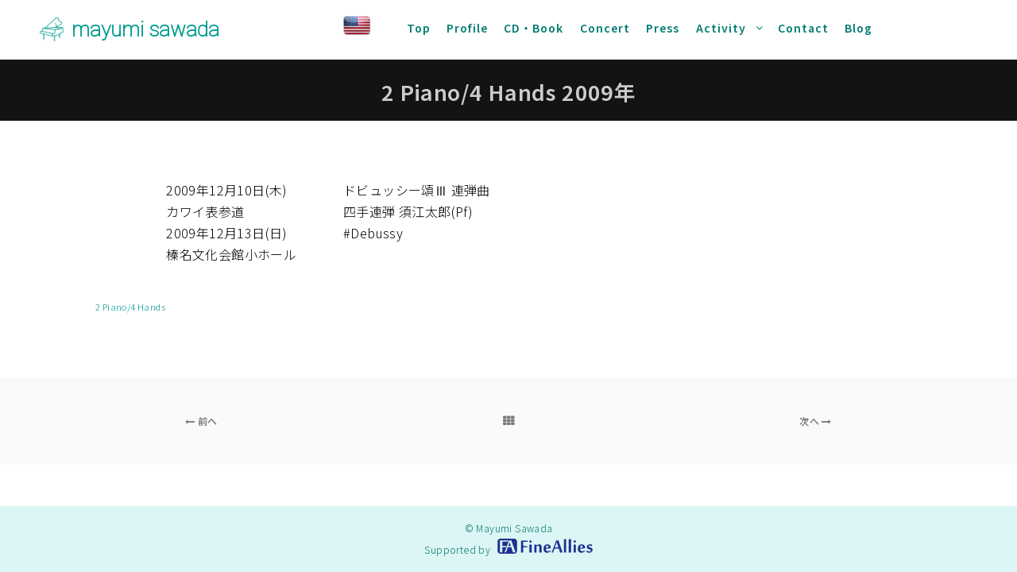

--- FILE ---
content_type: text/html; charset=UTF-8
request_url: https://sawadamayumi.com/work/2piano2009
body_size: 16419
content:
<!DOCTYPE html>
<!--[if IE 9]>    <html class="no-js lt-ie10" dir="ltr" lang="ja" prefix="og: https://ogp.me/ns#"> <![endif]-->
<!--[if gt IE 9]><!--> <html class="no-js" dir="ltr" lang="ja" prefix="og: https://ogp.me/ns#"> <!--<![endif]-->
<head>

<meta charset="UTF-8" />
<meta name="viewport" content="width=device-width,initial-scale=1" />
<meta http-equiv="X-UA-Compatible" content="IE=edge">
<link rel="profile" href="https://gmpg.org/xfn/11" />
<title>2 Piano/4 Hands 2009年 | ピアニスト 澤田まゆみ</title>

		<!-- All in One SEO 4.9.3 - aioseo.com -->
	<meta name="robots" content="max-image-preview:large" />
	<link rel="canonical" href="https://sawadamayumi.com/work/2piano2009" />
	<meta name="generator" content="All in One SEO (AIOSEO) 4.9.3" />
		<meta property="og:locale" content="ja_JP" />
		<meta property="og:site_name" content="ピアニスト 澤田まゆみ | pianist mayumi sawada" />
		<meta property="og:type" content="article" />
		<meta property="og:title" content="2 Piano/4 Hands 2009年 | ピアニスト 澤田まゆみ" />
		<meta property="og:url" content="https://sawadamayumi.com/work/2piano2009" />
		<meta property="article:published_time" content="2009-12-10T11:07:53+00:00" />
		<meta property="article:modified_time" content="2020-11-29T13:37:05+00:00" />
		<meta name="twitter:card" content="summary" />
		<meta name="twitter:title" content="2 Piano/4 Hands 2009年 | ピアニスト 澤田まゆみ" />
		<script type="application/ld+json" class="aioseo-schema">
			{"@context":"https:\/\/schema.org","@graph":[{"@type":"BreadcrumbList","@id":"https:\/\/sawadamayumi.com\/work\/2piano2009#breadcrumblist","itemListElement":[{"@type":"ListItem","@id":"https:\/\/sawadamayumi.com#listItem","position":1,"name":"Home","item":"https:\/\/sawadamayumi.com","nextItem":{"@type":"ListItem","@id":"https:\/\/sawadamayumi.com\/work_genre\/2piano#listItem","name":"2 Piano\/4 Hands"}},{"@type":"ListItem","@id":"https:\/\/sawadamayumi.com\/work_genre\/2piano#listItem","position":2,"name":"2 Piano\/4 Hands","item":"https:\/\/sawadamayumi.com\/work_genre\/2piano","nextItem":{"@type":"ListItem","@id":"https:\/\/sawadamayumi.com\/work\/2piano2009#listItem","name":"2 Piano\/4 Hands 2009\u5e74"},"previousItem":{"@type":"ListItem","@id":"https:\/\/sawadamayumi.com#listItem","name":"Home"}},{"@type":"ListItem","@id":"https:\/\/sawadamayumi.com\/work\/2piano2009#listItem","position":3,"name":"2 Piano\/4 Hands 2009\u5e74","previousItem":{"@type":"ListItem","@id":"https:\/\/sawadamayumi.com\/work_genre\/2piano#listItem","name":"2 Piano\/4 Hands"}}]},{"@type":"Organization","@id":"https:\/\/sawadamayumi.com\/#organization","name":"\u30d4\u30a2\u30cb\u30b9\u30c8 \u6fa4\u7530\u307e\u3086\u307f","description":"pianist mayumi sawada","url":"https:\/\/sawadamayumi.com\/"},{"@type":"WebPage","@id":"https:\/\/sawadamayumi.com\/work\/2piano2009#webpage","url":"https:\/\/sawadamayumi.com\/work\/2piano2009","name":"2 Piano\/4 Hands 2009\u5e74 | \u30d4\u30a2\u30cb\u30b9\u30c8 \u6fa4\u7530\u307e\u3086\u307f","inLanguage":"ja","isPartOf":{"@id":"https:\/\/sawadamayumi.com\/#website"},"breadcrumb":{"@id":"https:\/\/sawadamayumi.com\/work\/2piano2009#breadcrumblist"},"image":{"@type":"ImageObject","url":"https:\/\/sawadamayumi.com\/wp-content\/uploads\/2020\/11\/flyer_year_2009.png","@id":"https:\/\/sawadamayumi.com\/work\/2piano2009\/#mainImage","width":768,"height":1024},"primaryImageOfPage":{"@id":"https:\/\/sawadamayumi.com\/work\/2piano2009#mainImage"},"datePublished":"2009-12-10T20:07:53+09:00","dateModified":"2020-11-29T22:37:05+09:00"},{"@type":"WebSite","@id":"https:\/\/sawadamayumi.com\/#website","url":"https:\/\/sawadamayumi.com\/","name":"\u30d4\u30a2\u30cb\u30b9\u30c8 \u6fa4\u7530\u307e\u3086\u307f","description":"pianist mayumi sawada","inLanguage":"ja","publisher":{"@id":"https:\/\/sawadamayumi.com\/#organization"}}]}
		</script>
		<!-- All in One SEO -->

<link href='https://fonts.gstatic.com' crossorigin rel='preconnect' />
<link rel="alternate" type="application/rss+xml" title="ピアニスト 澤田まゆみ &raquo; フィード" href="https://sawadamayumi.com/feed" />
<link rel="alternate" type="application/rss+xml" title="ピアニスト 澤田まゆみ &raquo; コメントフィード" href="https://sawadamayumi.com/comments/feed" />
<link rel="alternate" title="oEmbed (JSON)" type="application/json+oembed" href="https://sawadamayumi.com/wp-json/oembed/1.0/embed?url=https%3A%2F%2Fsawadamayumi.com%2Fwork%2F2piano2009" />
<link rel="alternate" title="oEmbed (XML)" type="text/xml+oembed" href="https://sawadamayumi.com/wp-json/oembed/1.0/embed?url=https%3A%2F%2Fsawadamayumi.com%2Fwork%2F2piano2009&#038;format=xml" />
<style id='wp-img-auto-sizes-contain-inline-css' type='text/css'>
img:is([sizes=auto i],[sizes^="auto," i]){contain-intrinsic-size:3000px 1500px}
/*# sourceURL=wp-img-auto-sizes-contain-inline-css */
</style>
<style id='wp-emoji-styles-inline-css' type='text/css'>

	img.wp-smiley, img.emoji {
		display: inline !important;
		border: none !important;
		box-shadow: none !important;
		height: 1em !important;
		width: 1em !important;
		margin: 0 0.07em !important;
		vertical-align: -0.1em !important;
		background: none !important;
		padding: 0 !important;
	}
/*# sourceURL=wp-emoji-styles-inline-css */
</style>
<style id='wp-block-library-inline-css' type='text/css'>
:root{--wp-block-synced-color:#7a00df;--wp-block-synced-color--rgb:122,0,223;--wp-bound-block-color:var(--wp-block-synced-color);--wp-editor-canvas-background:#ddd;--wp-admin-theme-color:#007cba;--wp-admin-theme-color--rgb:0,124,186;--wp-admin-theme-color-darker-10:#006ba1;--wp-admin-theme-color-darker-10--rgb:0,107,160.5;--wp-admin-theme-color-darker-20:#005a87;--wp-admin-theme-color-darker-20--rgb:0,90,135;--wp-admin-border-width-focus:2px}@media (min-resolution:192dpi){:root{--wp-admin-border-width-focus:1.5px}}.wp-element-button{cursor:pointer}:root .has-very-light-gray-background-color{background-color:#eee}:root .has-very-dark-gray-background-color{background-color:#313131}:root .has-very-light-gray-color{color:#eee}:root .has-very-dark-gray-color{color:#313131}:root .has-vivid-green-cyan-to-vivid-cyan-blue-gradient-background{background:linear-gradient(135deg,#00d084,#0693e3)}:root .has-purple-crush-gradient-background{background:linear-gradient(135deg,#34e2e4,#4721fb 50%,#ab1dfe)}:root .has-hazy-dawn-gradient-background{background:linear-gradient(135deg,#faaca8,#dad0ec)}:root .has-subdued-olive-gradient-background{background:linear-gradient(135deg,#fafae1,#67a671)}:root .has-atomic-cream-gradient-background{background:linear-gradient(135deg,#fdd79a,#004a59)}:root .has-nightshade-gradient-background{background:linear-gradient(135deg,#330968,#31cdcf)}:root .has-midnight-gradient-background{background:linear-gradient(135deg,#020381,#2874fc)}:root{--wp--preset--font-size--normal:16px;--wp--preset--font-size--huge:42px}.has-regular-font-size{font-size:1em}.has-larger-font-size{font-size:2.625em}.has-normal-font-size{font-size:var(--wp--preset--font-size--normal)}.has-huge-font-size{font-size:var(--wp--preset--font-size--huge)}.has-text-align-center{text-align:center}.has-text-align-left{text-align:left}.has-text-align-right{text-align:right}.has-fit-text{white-space:nowrap!important}#end-resizable-editor-section{display:none}.aligncenter{clear:both}.items-justified-left{justify-content:flex-start}.items-justified-center{justify-content:center}.items-justified-right{justify-content:flex-end}.items-justified-space-between{justify-content:space-between}.screen-reader-text{border:0;clip-path:inset(50%);height:1px;margin:-1px;overflow:hidden;padding:0;position:absolute;width:1px;word-wrap:normal!important}.screen-reader-text:focus{background-color:#ddd;clip-path:none;color:#444;display:block;font-size:1em;height:auto;left:5px;line-height:normal;padding:15px 23px 14px;text-decoration:none;top:5px;width:auto;z-index:100000}html :where(.has-border-color){border-style:solid}html :where([style*=border-top-color]){border-top-style:solid}html :where([style*=border-right-color]){border-right-style:solid}html :where([style*=border-bottom-color]){border-bottom-style:solid}html :where([style*=border-left-color]){border-left-style:solid}html :where([style*=border-width]){border-style:solid}html :where([style*=border-top-width]){border-top-style:solid}html :where([style*=border-right-width]){border-right-style:solid}html :where([style*=border-bottom-width]){border-bottom-style:solid}html :where([style*=border-left-width]){border-left-style:solid}html :where(img[class*=wp-image-]){height:auto;max-width:100%}:where(figure){margin:0 0 1em}html :where(.is-position-sticky){--wp-admin--admin-bar--position-offset:var(--wp-admin--admin-bar--height,0px)}@media screen and (max-width:600px){html :where(.is-position-sticky){--wp-admin--admin-bar--position-offset:0px}}

/*# sourceURL=wp-block-library-inline-css */
</style><style id='global-styles-inline-css' type='text/css'>
:root{--wp--preset--aspect-ratio--square: 1;--wp--preset--aspect-ratio--4-3: 4/3;--wp--preset--aspect-ratio--3-4: 3/4;--wp--preset--aspect-ratio--3-2: 3/2;--wp--preset--aspect-ratio--2-3: 2/3;--wp--preset--aspect-ratio--16-9: 16/9;--wp--preset--aspect-ratio--9-16: 9/16;--wp--preset--color--black: #000000;--wp--preset--color--cyan-bluish-gray: #abb8c3;--wp--preset--color--white: #ffffff;--wp--preset--color--pale-pink: #f78da7;--wp--preset--color--vivid-red: #cf2e2e;--wp--preset--color--luminous-vivid-orange: #ff6900;--wp--preset--color--luminous-vivid-amber: #fcb900;--wp--preset--color--light-green-cyan: #7bdcb5;--wp--preset--color--vivid-green-cyan: #00d084;--wp--preset--color--pale-cyan-blue: #8ed1fc;--wp--preset--color--vivid-cyan-blue: #0693e3;--wp--preset--color--vivid-purple: #9b51e0;--wp--preset--gradient--vivid-cyan-blue-to-vivid-purple: linear-gradient(135deg,rgb(6,147,227) 0%,rgb(155,81,224) 100%);--wp--preset--gradient--light-green-cyan-to-vivid-green-cyan: linear-gradient(135deg,rgb(122,220,180) 0%,rgb(0,208,130) 100%);--wp--preset--gradient--luminous-vivid-amber-to-luminous-vivid-orange: linear-gradient(135deg,rgb(252,185,0) 0%,rgb(255,105,0) 100%);--wp--preset--gradient--luminous-vivid-orange-to-vivid-red: linear-gradient(135deg,rgb(255,105,0) 0%,rgb(207,46,46) 100%);--wp--preset--gradient--very-light-gray-to-cyan-bluish-gray: linear-gradient(135deg,rgb(238,238,238) 0%,rgb(169,184,195) 100%);--wp--preset--gradient--cool-to-warm-spectrum: linear-gradient(135deg,rgb(74,234,220) 0%,rgb(151,120,209) 20%,rgb(207,42,186) 40%,rgb(238,44,130) 60%,rgb(251,105,98) 80%,rgb(254,248,76) 100%);--wp--preset--gradient--blush-light-purple: linear-gradient(135deg,rgb(255,206,236) 0%,rgb(152,150,240) 100%);--wp--preset--gradient--blush-bordeaux: linear-gradient(135deg,rgb(254,205,165) 0%,rgb(254,45,45) 50%,rgb(107,0,62) 100%);--wp--preset--gradient--luminous-dusk: linear-gradient(135deg,rgb(255,203,112) 0%,rgb(199,81,192) 50%,rgb(65,88,208) 100%);--wp--preset--gradient--pale-ocean: linear-gradient(135deg,rgb(255,245,203) 0%,rgb(182,227,212) 50%,rgb(51,167,181) 100%);--wp--preset--gradient--electric-grass: linear-gradient(135deg,rgb(202,248,128) 0%,rgb(113,206,126) 100%);--wp--preset--gradient--midnight: linear-gradient(135deg,rgb(2,3,129) 0%,rgb(40,116,252) 100%);--wp--preset--font-size--small: 13px;--wp--preset--font-size--medium: 20px;--wp--preset--font-size--large: 36px;--wp--preset--font-size--x-large: 42px;--wp--preset--spacing--20: 0.44rem;--wp--preset--spacing--30: 0.67rem;--wp--preset--spacing--40: 1rem;--wp--preset--spacing--50: 1.5rem;--wp--preset--spacing--60: 2.25rem;--wp--preset--spacing--70: 3.38rem;--wp--preset--spacing--80: 5.06rem;--wp--preset--shadow--natural: 6px 6px 9px rgba(0, 0, 0, 0.2);--wp--preset--shadow--deep: 12px 12px 50px rgba(0, 0, 0, 0.4);--wp--preset--shadow--sharp: 6px 6px 0px rgba(0, 0, 0, 0.2);--wp--preset--shadow--outlined: 6px 6px 0px -3px rgb(255, 255, 255), 6px 6px rgb(0, 0, 0);--wp--preset--shadow--crisp: 6px 6px 0px rgb(0, 0, 0);}:where(.is-layout-flex){gap: 0.5em;}:where(.is-layout-grid){gap: 0.5em;}body .is-layout-flex{display: flex;}.is-layout-flex{flex-wrap: wrap;align-items: center;}.is-layout-flex > :is(*, div){margin: 0;}body .is-layout-grid{display: grid;}.is-layout-grid > :is(*, div){margin: 0;}:where(.wp-block-columns.is-layout-flex){gap: 2em;}:where(.wp-block-columns.is-layout-grid){gap: 2em;}:where(.wp-block-post-template.is-layout-flex){gap: 1.25em;}:where(.wp-block-post-template.is-layout-grid){gap: 1.25em;}.has-black-color{color: var(--wp--preset--color--black) !important;}.has-cyan-bluish-gray-color{color: var(--wp--preset--color--cyan-bluish-gray) !important;}.has-white-color{color: var(--wp--preset--color--white) !important;}.has-pale-pink-color{color: var(--wp--preset--color--pale-pink) !important;}.has-vivid-red-color{color: var(--wp--preset--color--vivid-red) !important;}.has-luminous-vivid-orange-color{color: var(--wp--preset--color--luminous-vivid-orange) !important;}.has-luminous-vivid-amber-color{color: var(--wp--preset--color--luminous-vivid-amber) !important;}.has-light-green-cyan-color{color: var(--wp--preset--color--light-green-cyan) !important;}.has-vivid-green-cyan-color{color: var(--wp--preset--color--vivid-green-cyan) !important;}.has-pale-cyan-blue-color{color: var(--wp--preset--color--pale-cyan-blue) !important;}.has-vivid-cyan-blue-color{color: var(--wp--preset--color--vivid-cyan-blue) !important;}.has-vivid-purple-color{color: var(--wp--preset--color--vivid-purple) !important;}.has-black-background-color{background-color: var(--wp--preset--color--black) !important;}.has-cyan-bluish-gray-background-color{background-color: var(--wp--preset--color--cyan-bluish-gray) !important;}.has-white-background-color{background-color: var(--wp--preset--color--white) !important;}.has-pale-pink-background-color{background-color: var(--wp--preset--color--pale-pink) !important;}.has-vivid-red-background-color{background-color: var(--wp--preset--color--vivid-red) !important;}.has-luminous-vivid-orange-background-color{background-color: var(--wp--preset--color--luminous-vivid-orange) !important;}.has-luminous-vivid-amber-background-color{background-color: var(--wp--preset--color--luminous-vivid-amber) !important;}.has-light-green-cyan-background-color{background-color: var(--wp--preset--color--light-green-cyan) !important;}.has-vivid-green-cyan-background-color{background-color: var(--wp--preset--color--vivid-green-cyan) !important;}.has-pale-cyan-blue-background-color{background-color: var(--wp--preset--color--pale-cyan-blue) !important;}.has-vivid-cyan-blue-background-color{background-color: var(--wp--preset--color--vivid-cyan-blue) !important;}.has-vivid-purple-background-color{background-color: var(--wp--preset--color--vivid-purple) !important;}.has-black-border-color{border-color: var(--wp--preset--color--black) !important;}.has-cyan-bluish-gray-border-color{border-color: var(--wp--preset--color--cyan-bluish-gray) !important;}.has-white-border-color{border-color: var(--wp--preset--color--white) !important;}.has-pale-pink-border-color{border-color: var(--wp--preset--color--pale-pink) !important;}.has-vivid-red-border-color{border-color: var(--wp--preset--color--vivid-red) !important;}.has-luminous-vivid-orange-border-color{border-color: var(--wp--preset--color--luminous-vivid-orange) !important;}.has-luminous-vivid-amber-border-color{border-color: var(--wp--preset--color--luminous-vivid-amber) !important;}.has-light-green-cyan-border-color{border-color: var(--wp--preset--color--light-green-cyan) !important;}.has-vivid-green-cyan-border-color{border-color: var(--wp--preset--color--vivid-green-cyan) !important;}.has-pale-cyan-blue-border-color{border-color: var(--wp--preset--color--pale-cyan-blue) !important;}.has-vivid-cyan-blue-border-color{border-color: var(--wp--preset--color--vivid-cyan-blue) !important;}.has-vivid-purple-border-color{border-color: var(--wp--preset--color--vivid-purple) !important;}.has-vivid-cyan-blue-to-vivid-purple-gradient-background{background: var(--wp--preset--gradient--vivid-cyan-blue-to-vivid-purple) !important;}.has-light-green-cyan-to-vivid-green-cyan-gradient-background{background: var(--wp--preset--gradient--light-green-cyan-to-vivid-green-cyan) !important;}.has-luminous-vivid-amber-to-luminous-vivid-orange-gradient-background{background: var(--wp--preset--gradient--luminous-vivid-amber-to-luminous-vivid-orange) !important;}.has-luminous-vivid-orange-to-vivid-red-gradient-background{background: var(--wp--preset--gradient--luminous-vivid-orange-to-vivid-red) !important;}.has-very-light-gray-to-cyan-bluish-gray-gradient-background{background: var(--wp--preset--gradient--very-light-gray-to-cyan-bluish-gray) !important;}.has-cool-to-warm-spectrum-gradient-background{background: var(--wp--preset--gradient--cool-to-warm-spectrum) !important;}.has-blush-light-purple-gradient-background{background: var(--wp--preset--gradient--blush-light-purple) !important;}.has-blush-bordeaux-gradient-background{background: var(--wp--preset--gradient--blush-bordeaux) !important;}.has-luminous-dusk-gradient-background{background: var(--wp--preset--gradient--luminous-dusk) !important;}.has-pale-ocean-gradient-background{background: var(--wp--preset--gradient--pale-ocean) !important;}.has-electric-grass-gradient-background{background: var(--wp--preset--gradient--electric-grass) !important;}.has-midnight-gradient-background{background: var(--wp--preset--gradient--midnight) !important;}.has-small-font-size{font-size: var(--wp--preset--font-size--small) !important;}.has-medium-font-size{font-size: var(--wp--preset--font-size--medium) !important;}.has-large-font-size{font-size: var(--wp--preset--font-size--large) !important;}.has-x-large-font-size{font-size: var(--wp--preset--font-size--x-large) !important;}
/*# sourceURL=global-styles-inline-css */
</style>

<style id='classic-theme-styles-inline-css' type='text/css'>
/*! This file is auto-generated */
.wp-block-button__link{color:#fff;background-color:#32373c;border-radius:9999px;box-shadow:none;text-decoration:none;padding:calc(.667em + 2px) calc(1.333em + 2px);font-size:1.125em}.wp-block-file__button{background:#32373c;color:#fff;text-decoration:none}
/*# sourceURL=/wp-includes/css/classic-themes.min.css */
</style>
<link rel='stylesheet' id='contact-form-7-css' href='https://sawadamayumi.com/wp-content/plugins/contact-form-7/includes/css/styles.css?ver=6.1.4' type='text/css' media='all' />
<link rel='stylesheet' id='js_composer_front-css' href='https://sawadamayumi.com/wp-content/plugins/js_composer/assets/css/js_composer.min.css?ver=8.7.2' type='text/css' media='all' />
<link rel='stylesheet' id='font-awesome-css' href='https://sawadamayumi.com/wp-content/themes/fatmoon/css/font-awesome.min.css?ver=4.7.0' type='text/css' media='all' />
<link rel='stylesheet' id='a13-icomoon-css' href='https://sawadamayumi.com/wp-content/themes/fatmoon/css/icomoon.css?ver=2.4.10' type='text/css' media='all' />
<link rel='stylesheet' id='a13-main-style-css' href='https://sawadamayumi.com/wp-content/themes/fatmoon/style.css?ver=2.4.10' type='text/css' media='all' />
<link rel='stylesheet' id='a13-user-css-css' href='https://sawadamayumi.com/wp-content/uploads/apollo13_framework_files/css/user.css?ver=2.4.10_1646750286' type='text/css' media='all' />
<style id='a13-user-css-inline-css' type='text/css'>
 .single-work .title-bar.outside{background-image:url(https://sawadamayumi.com/wp-content/uploads/2020/11/flyer_year_2009.png)}
.single-work .a13-main-slider{margin-top:0;margin-bottom:0}.a13-main-slider .slider-slides > li{}
/*# sourceURL=a13-user-css-inline-css */
</style>
<script type="text/javascript" src="https://sawadamayumi.com/wp-includes/js/jquery/jquery.min.js?ver=3.7.1" id="jquery-core-js"></script>
<script type="text/javascript" src="https://sawadamayumi.com/wp-includes/js/jquery/jquery-migrate.min.js?ver=3.4.1" id="jquery-migrate-js"></script>
<script type="text/javascript" src="https://sawadamayumi.com/wp-content/plugins/revslider/public/assets/js/rbtools.min.js?ver=6.6.20" async id="tp-tools-js"></script>
<script type="text/javascript" src="https://sawadamayumi.com/wp-content/plugins/revslider/public/assets/js/rs6.min.js?ver=6.6.20" async id="revmin-js"></script>
<script></script><link rel="https://api.w.org/" href="https://sawadamayumi.com/wp-json/" /><link rel="alternate" title="JSON" type="application/json" href="https://sawadamayumi.com/wp-json/wp/v2/work/8748" /><link rel="EditURI" type="application/rsd+xml" title="RSD" href="https://sawadamayumi.com/xmlrpc.php?rsd" />
<meta name="generator" content="WordPress 6.9" />
<link rel='shortlink' href='https://sawadamayumi.com/?p=8748' />
<script type="text/javascript">
// <![CDATA[
(function(){
    var docElement = document.documentElement,
        className = docElement.className;
    // Change `no-js` to `js`
    var reJS = new RegExp('(^|\\s)no-js( |\\s|$)');
    //space as literal in second capturing group cause there is strange situation when \s is not catched on load when other plugins add their own classes
    className = className.replace(reJS, '$1js$2');
    docElement.className = className;
})();
// ]]>
</script><script type="text/javascript">
// <![CDATA[
WebFontConfig = {
    google: {"families":["Noto Sans JP:300,600:latin","Roboto:100","Noto Sans JP:300,600:latin"]},
    active: function () {
        //tell listeners that fonts are loaded
        if (window.jQuery) {
            jQuery(document.body).trigger('webfontsloaded');
        }
    }
};
(function (d) {
    var wf = d.createElement('script'), s = d.scripts[0];
    wf.src = 'https://sawadamayumi.com/wp-content/themes/fatmoon/js/webfontloader.min.js';
    wf.type = 'text/javascript';
    wf.async = 'true';
    s.parentNode.insertBefore(wf, s);
})(document);
// ]]>
</script><meta name="generator" content="Powered by WPBakery Page Builder - drag and drop page builder for WordPress."/>
<meta name="generator" content="Powered by Slider Revolution 6.6.20 - responsive, Mobile-Friendly Slider Plugin for WordPress with comfortable drag and drop interface." />
<link rel="icon" href="https://sawadamayumi.com/wp-content/uploads/2020/11/cropped-favicon-32x32.png" sizes="32x32" />
<link rel="icon" href="https://sawadamayumi.com/wp-content/uploads/2020/11/cropped-favicon-192x192.png" sizes="192x192" />
<link rel="apple-touch-icon" href="https://sawadamayumi.com/wp-content/uploads/2020/11/cropped-favicon-180x180.png" />
<meta name="msapplication-TileImage" content="https://sawadamayumi.com/wp-content/uploads/2020/11/cropped-favicon-270x270.png" />
<script>function setREVStartSize(e){
			//window.requestAnimationFrame(function() {
				window.RSIW = window.RSIW===undefined ? window.innerWidth : window.RSIW;
				window.RSIH = window.RSIH===undefined ? window.innerHeight : window.RSIH;
				try {
					var pw = document.getElementById(e.c).parentNode.offsetWidth,
						newh;
					pw = pw===0 || isNaN(pw) || (e.l=="fullwidth" || e.layout=="fullwidth") ? window.RSIW : pw;
					e.tabw = e.tabw===undefined ? 0 : parseInt(e.tabw);
					e.thumbw = e.thumbw===undefined ? 0 : parseInt(e.thumbw);
					e.tabh = e.tabh===undefined ? 0 : parseInt(e.tabh);
					e.thumbh = e.thumbh===undefined ? 0 : parseInt(e.thumbh);
					e.tabhide = e.tabhide===undefined ? 0 : parseInt(e.tabhide);
					e.thumbhide = e.thumbhide===undefined ? 0 : parseInt(e.thumbhide);
					e.mh = e.mh===undefined || e.mh=="" || e.mh==="auto" ? 0 : parseInt(e.mh,0);
					if(e.layout==="fullscreen" || e.l==="fullscreen")
						newh = Math.max(e.mh,window.RSIH);
					else{
						e.gw = Array.isArray(e.gw) ? e.gw : [e.gw];
						for (var i in e.rl) if (e.gw[i]===undefined || e.gw[i]===0) e.gw[i] = e.gw[i-1];
						e.gh = e.el===undefined || e.el==="" || (Array.isArray(e.el) && e.el.length==0)? e.gh : e.el;
						e.gh = Array.isArray(e.gh) ? e.gh : [e.gh];
						for (var i in e.rl) if (e.gh[i]===undefined || e.gh[i]===0) e.gh[i] = e.gh[i-1];
											
						var nl = new Array(e.rl.length),
							ix = 0,
							sl;
						e.tabw = e.tabhide>=pw ? 0 : e.tabw;
						e.thumbw = e.thumbhide>=pw ? 0 : e.thumbw;
						e.tabh = e.tabhide>=pw ? 0 : e.tabh;
						e.thumbh = e.thumbhide>=pw ? 0 : e.thumbh;
						for (var i in e.rl) nl[i] = e.rl[i]<window.RSIW ? 0 : e.rl[i];
						sl = nl[0];
						for (var i in nl) if (sl>nl[i] && nl[i]>0) { sl = nl[i]; ix=i;}
						var m = pw>(e.gw[ix]+e.tabw+e.thumbw) ? 1 : (pw-(e.tabw+e.thumbw)) / (e.gw[ix]);
						newh =  (e.gh[ix] * m) + (e.tabh + e.thumbh);
					}
					var el = document.getElementById(e.c);
					if (el!==null && el) el.style.height = newh+"px";
					el = document.getElementById(e.c+"_wrapper");
					if (el!==null && el) {
						el.style.height = newh+"px";
						el.style.display = "block";
					}
				} catch(e){
					console.log("Failure at Presize of Slider:" + e)
				}
			//});
		  };</script>
		<style type="text/css" id="wp-custom-css">
			

		</style>
		<noscript><style> .wpb_animate_when_almost_visible { opacity: 1; }</style></noscript><style id='a13-bricks-gallery-8748-inline-css' type='text/css'>
.bricks-gallery-8748{max-width:1920px}.bricks-gallery-8748.album-content-on-the-left .a13-bricks-items{margin-right:-0;margin-left:460px}.rtl .bricks-gallery-8748.album-content-on-the-left .a13-bricks-items{margin-right:0;margin-left:calc(460px - 0)}.bricks-gallery-8748 .layout-masonry .archive-item{margin-bottom:0}.bricks-gallery-8748.album-content-off .a13-bricks-items{margin-right:-0}.rtl .bricks-gallery-8748.album-content-off .a13-bricks-items{margin-right:0;margin-left:-0}.bricks-gallery-8748.bricks-columns-6 .archive-item,.bricks-gallery-8748.bricks-columns-6 .grid-master{width:16.6666666%;width:calc(16.6666666% - 0)}.bricks-gallery-8748.bricks-columns-6 .archive-item.w2{width:33.3333333%;width:calc(33.3333333% - 0)}.bricks-gallery-8748.bricks-columns-6 .archive-item.w3{width:50%;width:calc(50% - 0)}.bricks-gallery-8748.bricks-columns-6 .archive-item.w4{width:66.6666666%;width:calc(66.6666666% - 0)}.bricks-gallery-8748.bricks-columns-6 .archive-item.w5{width:83.3333333%;width:calc(83.3333333% - 0)}.bricks-gallery-8748.bricks-columns-5 .archive-item,.bricks-gallery-8748.bricks-columns-5 .grid-master{width:20%;width:calc(20% - 0)}.bricks-gallery-8748.bricks-columns-5 .archive-item.w2{width:40%;width:calc(40% - 0)}.bricks-gallery-8748.bricks-columns-5 .archive-item.w3{width:60%;width:calc(60% - 0)}.bricks-gallery-8748.bricks-columns-5 .archive-item.w4{width:80%;width:calc(80% - 0)}.bricks-gallery-8748.bricks-columns-4 .archive-item,.bricks-gallery-8748.bricks-columns-4 .grid-master{width:25%;width:calc(25% - 0)}.bricks-gallery-8748.bricks-columns-4 .archive-item.w2{width:50%;width:calc(50% - 0)}.bricks-gallery-8748.bricks-columns-4 .archive-item.w3{width:75%;width:calc(75% - 0)}.bricks-gallery-8748.bricks-columns-3 .archive-item,.bricks-gallery-8748.bricks-columns-3 .grid-master{width:33.3333333%;width:calc(33.3333333% - 0)}.bricks-gallery-8748.bricks-columns-3 .archive-item.w2{width:66.6666666%;width:calc(66.6666666% - 0)}.bricks-gallery-8748.bricks-columns-2 .archive-item,.bricks-gallery-8748.bricks-columns-2 .grid-master{width:50%;width:calc(50% - 0)}.bricks-gallery-8748.bricks-columns-1 .grid-master,.bricks-gallery-8748.bricks-columns-1 .archive-item,.bricks-gallery-8748.bricks-columns-2 .archive-item.w2,.bricks-gallery-8748.bricks-columns-3 .archive-item.w3,.bricks-gallery-8748.bricks-columns-4 .archive-item.w4,.bricks-gallery-8748.bricks-columns-5 .archive-item.w5,.bricks-gallery-8748.bricks-columns-6 .archive-item.w6{width:100%;width:calc(100% - 0)}@media only screen and (max-width:1279px){.layout-fluid .bricks-gallery-8748.bricks-columns-6 .grid-master,.layout-fluid .bricks-gallery-8748.bricks-columns-6 .archive-item,.layout-fluid .bricks-gallery-8748.bricks-columns-6 .archive-item.w2,.layout-fluid .bricks-gallery-8748.bricks-columns-5 .grid-master,.layout-fluid .bricks-gallery-8748.bricks-columns-5 .archive-item,.layout-fluid .bricks-gallery-8748.bricks-columns-5 .archive-item.w2,.layout-fluid .bricks-gallery-8748.bricks-columns-4 .grid-master,.layout-fluid .bricks-gallery-8748.bricks-columns-4 .archive-item{width:33.3333333%;width:calc(33.3333333% - 0)}.layout-fluid .bricks-gallery-8748.bricks-columns-6 .archive-item.w3,.layout-fluid .bricks-gallery-8748.bricks-columns-6 .archive-item.w4,.layout-fluid .bricks-gallery-8748.bricks-columns-5 .archive-item.w3,.layout-fluid .bricks-gallery-8748.bricks-columns-4 .archive-item.w2{width:66.6666666%;width:calc(66.6666666% - 0)}.layout-fluid .bricks-gallery-8748.bricks-columns-6 .archive-item.w5,.layout-fluid .bricks-gallery-8748.bricks-columns-5 .archive-item.w4,.layout-fluid .bricks-gallery-8748.bricks-columns-4 .archive-item.w3{width:100%;width:calc(100% - 0)}}@media only screen and (max-width:1080px){.layout-fixed.layout-no-edge .bricks-gallery-8748.bricks-columns-6 .archive-item,.layout-fixed.layout-no-edge .bricks-gallery-8748.bricks-columns-6 .archive-item.w2,.layout-fixed.layout-no-edge .bricks-gallery-8748.bricks-columns-5 .grid-master,.layout-fixed.layout-no-edge .bricks-gallery-8748.bricks-columns-5 .archive-item,.layout-fixed.layout-no-edge .bricks-gallery-8748.bricks-columns-5 .archive-item.w2,.layout-fixed.layout-no-edge .bricks-gallery-8748.bricks-columns-4 .grid-master,.layout-fixed.layout-no-edge .bricks-gallery-8748.bricks-columns-4 .archive-item{width:33.3333333%;width:calc(33.3333333% - 0)}.layout-fixed.layout-no-edge .bricks-gallery-8748.bricks-columns-6 .archive-item.w3,.layout-fixed.layout-no-edge .bricks-gallery-8748.bricks-columns-6 .archive-item.w4,.layout-fixed.layout-no-edge .bricks-gallery-8748.bricks-columns-5 .archive-item.w3,.layout-fixed.layout-no-edge .bricks-gallery-8748.bricks-columns-4 .archive-item.w2{width:66.6666666%;width:calc(66.6666666% - 0)}.layout-fixed.layout-no-edge .bricks-gallery-8748.bricks-columns-6 .archive-item.w5,.layout-fixed.layout-no-edge .bricks-gallery-8748.bricks-columns-5 .archive-item.w4,.layout-fixed.layout-no-edge .bricks-gallery-8748.bricks-columns-4 .archive-item.w3{width:100%;width:calc(100% - 0)}}@media only screen and (max-width:1024px){.bricks-gallery-8748.album-content-on-the-left .a13-bricks-items{margin-left:0}.rtl .bricks-gallery-8748.album-content-on-the-left .a13-bricks-items{margin-left:-0}}@media only screen and (max-width:800px){.layout-fluid .bricks-gallery-8748.bricks-columns-6 .grid-master,.layout-fluid .bricks-gallery-8748.bricks-columns-6 .archive-item,.layout-fluid .bricks-gallery-8748.bricks-columns-6 .archive-item.w2,.layout-fluid .bricks-gallery-8748.bricks-columns-6 .archive-item.w3,.layout-fluid .bricks-gallery-8748.bricks-columns-6 .archive-item.w4,.layout-fluid .bricks-gallery-8748.bricks-columns-5 .grid-master,.layout-fluid .bricks-gallery-8748.bricks-columns-5 .archive-item,.layout-fluid .bricks-gallery-8748.bricks-columns-5 .archive-item.w2,.layout-fluid .bricks-gallery-8748.bricks-columns-5 .archive-item.w3,.layout-fluid .bricks-gallery-8748.bricks-columns-4 .grid-master,.layout-fluid .bricks-gallery-8748.bricks-columns-4 .archive-item,.layout-fluid .bricks-gallery-8748.bricks-columns-4 .archive-item.w2,.layout-fluid .bricks-gallery-8748.bricks-columns-3 .grid-master,.layout-fluid .bricks-gallery-8748.bricks-columns-3 .archive-item{width:50%;width:calc(50% - 0)}.layout-fluid .bricks-gallery-8748.bricks-columns-4 .archive-item.w3,.layout-fluid .bricks-gallery-8748.bricks-columns-3 .archive-item.w2{width:100%;width:calc(100% - 0)}.layout-fixed.layout-no-edge .bricks-gallery-8748.bricks-columns-6 .grid-master,.layout-fixed.layout-no-edge .bricks-gallery-8748.bricks-columns-6 .archive-item,.layout-fixed.layout-no-edge .bricks-gallery-8748.bricks-columns-6 .archive-item.w2,.layout-fixed.layout-no-edge .bricks-gallery-8748.bricks-columns-6 .archive-item.w3,.layout-fixed.layout-no-edge .bricks-gallery-8748.bricks-columns-6 .archive-item.w4,.layout-fixed.layout-no-edge .bricks-gallery-8748.bricks-columns-5 .grid-master,.layout-fixed.layout-no-edge .bricks-gallery-8748.bricks-columns-5 .archive-item,.layout-fixed.layout-no-edge .bricks-gallery-8748.bricks-columns-5 .archive-item.w2,.layout-fixed.layout-no-edge .bricks-gallery-8748.bricks-columns-5 .archive-item.w3,.layout-fixed.layout-no-edge .bricks-gallery-8748.bricks-columns-4 .grid-master,.layout-fixed.layout-no-edge .bricks-gallery-8748.bricks-columns-4 .archive-item,.layout-fixed.layout-no-edge .bricks-gallery-8748.bricks-columns-4 .archive-item.w2,.layout-fixed.layout-no-edge .bricks-gallery-8748.bricks-columns-3 .grid-master,.layout-fixed.layout-no-edge .bricks-gallery-8748.bricks-columns-3 .archive-item{width:50%;width:calc(50% - 0)}.layout-fixed.layout-no-edge .bricks-gallery-8748.bricks-columns-4 .archive-item.w3,.layout-fixed.layout-no-edge .bricks-gallery-8748.bricks-columns-3 .archive-item.w2{width:100%;width:calc(100% - 0)}}@media only screen and (max-width:700px){#mid .bricks-gallery-8748.bricks-columns-6 .grid-master,#mid .bricks-gallery-8748.bricks-columns-6 .archive-item,#mid .bricks-gallery-8748.bricks-columns-6 .archive-item.w2,#mid .bricks-gallery-8748.bricks-columns-6 .archive-item.w3,#mid .bricks-gallery-8748.bricks-columns-6 .archive-item.w4,#mid .bricks-gallery-8748.bricks-columns-5 .grid-master,#mid .bricks-gallery-8748.bricks-columns-5 .archive-item,#mid .bricks-gallery-8748.bricks-columns-5 .archive-item.w2,#mid .bricks-gallery-8748.bricks-columns-5 .archive-item.w3,#mid .bricks-gallery-8748.bricks-columns-4 .grid-master,#mid .bricks-gallery-8748.bricks-columns-4 .archive-item,#mid .bricks-gallery-8748.bricks-columns-4 .archive-item.w2,#mid .bricks-gallery-8748.bricks-columns-3 .grid-master,#mid .bricks-gallery-8748.bricks-columns-3 .archive-item{width:50%;width:calc(50% - 0)}#mid .bricks-gallery-8748.bricks-columns-6 .archive-item.w5,#mid .bricks-gallery-8748.bricks-columns-5 .archive-item.w4,#mid .bricks-gallery-8748.bricks-columns-4 .archive-item.w3,#mid .bricks-gallery-8748.bricks-columns-3 .archive-item.w2{width:100%;width:calc(100% - 0)}}@media only screen and (max-width:480px){.a13-bricks-items{margin-right:0 !important;margin-left:0 !important}#mid .bricks-gallery-8748.bricks-columns-6 .grid-master,#mid .bricks-gallery-8748.bricks-columns-6 .archive-item,#mid .bricks-gallery-8748.bricks-columns-6 .archive-item.w2,#mid .bricks-gallery-8748.bricks-columns-6 .archive-item.w3,#mid .bricks-gallery-8748.bricks-columns-6 .archive-item.w4,#mid .bricks-gallery-8748.bricks-columns-6 .archive-item.w5,#mid .bricks-gallery-8748.bricks-columns-6 .archive-item.w6,#mid .bricks-gallery-8748.bricks-columns-5 .grid-master,#mid .bricks-gallery-8748.bricks-columns-5 .archive-item,#mid .bricks-gallery-8748.bricks-columns-5 .archive-item.w2,#mid .bricks-gallery-8748.bricks-columns-5 .archive-item.w3,#mid .bricks-gallery-8748.bricks-columns-5 .archive-item.w4,#mid .bricks-gallery-8748.bricks-columns-5 .archive-item.w5,#mid .bricks-gallery-8748.bricks-columns-4 .grid-master,#mid .bricks-gallery-8748.bricks-columns-4 .archive-item,#mid .bricks-gallery-8748.bricks-columns-4 .archive-item.w2,#mid .bricks-gallery-8748.bricks-columns-4 .archive-item.w3,#mid .bricks-gallery-8748.bricks-columns-4 .archive-item.w4,#mid .bricks-gallery-8748.bricks-columns-3 .grid-master,#mid .bricks-gallery-8748.bricks-columns-3 .archive-item,#mid .bricks-gallery-8748.bricks-columns-3 .archive-item.w2,#mid .bricks-gallery-8748.bricks-columns-3 .archive-item.w3,#mid .bricks-gallery-8748.bricks-columns-2 .grid-master,#mid .bricks-gallery-8748.bricks-columns-2 .archive-item,#mid .bricks-gallery-8748.bricks-columns-2 .archive-item.w2,#mid .bricks-gallery-8748.bricks-columns-1 .grid-master,#mid .bricks-gallery-8748.bricks-columns-1 .archive-item{width:100%}}
/*# sourceURL=a13-bricks-gallery-8748-inline-css */
</style>
<link rel='stylesheet' id='rs-plugin-settings-css' href='https://sawadamayumi.com/wp-content/plugins/revslider/public/assets/css/rs6.css?ver=6.6.20' type='text/css' media='all' />
<style id='rs-plugin-settings-inline-css' type='text/css'>
#rs-demo-id {}
/*# sourceURL=rs-plugin-settings-inline-css */
</style>
</head>

<body id="top" class="wp-singular work-template-default single single-work postid-8748 wp-theme-fatmoon header-horizontal site-layout-full single-work-bricks wpb-js-composer js-comp-ver-8.7.2 vc_responsive" itemtype="https://schema.org/WebPage" itemscope>
<div class="whole-layout">
<div id="preloader" class="none onReady">
    <div class="preload-content">
        <div class="preloader-animation">				<div class="pace-progress"><div class="pace-progress-inner"></div ></div>
		        <div class="pace-activity"></div>
				</div>
        <a class="skip-preloader a13icon-cross" href="#"></a>
    </div>
</div>
                <div class="page-background to-move"></div>
        <header id="header" class="to-move a13-horizontal header-type-one_line a13-normal-variant header-variant-one_line_menu_centered full no-tools sticky-no-hiding" itemtype="https://schema.org/WPHeader" itemscope>
		<div class="head">
		
		<div class="logo-container" itemtype="https://schema.org/Organization" itemscope><a class="logo normal-logo image-logo " href="https://sawadamayumi.com/" title="ピアニスト 澤田まゆみ" rel="home" itemprop="url"><img src="https://sawadamayumi.com/wp-content/uploads/2020/12/logo_green_01.png" alt="" width="512" height="512" itemprop="logo" /><span class="logo normal-logo text-logo">mayumi sawada</span></a><a class="logo image-logo dark-logo hidden-logo" href="https://sawadamayumi.com/" title="ピアニスト 澤田まゆみ" rel="home"><img src="https://rifetheme.com/wp-content/uploads/2016/03/fatmoon.png" alt="" width="132" height="15" /></a><a class="logo image-logo light-logo hidden-logo" href="https://sawadamayumi.com/" title="ピアニスト 澤田まゆみ" rel="home"><img src="https://rifetheme.com/wp-content/uploads/2016/03/fatmoon_white.png" alt="" width="132" height="15" /></a></div>
		<nav id="access" class="navigation-bar" itemtype="https://schema.org/SiteNavigationElement" itemscope><!-- this element is need in HTML even if menu is disabled -->
							<a class="lang-a" href="https://sawadamayumi.com/en/" title="Pianist mayumi sawada English Site" rel="Top" itemprop="url"><img class="lang-logo" src="/wp-content/uploads/langimage/English.png" itemprop="logo" /></a><div class="menu-container"><ul id="menu-default" class="top-menu with-effect menu--prospero opener-icons-on"><li id="menu-item-29" class="menu-item menu-item-type-post_type menu-item-object-page menu-item-home menu-item-29 normal-menu"><a href="https://sawadamayumi.com/"><span><em>Top</em></span></a></li>
<li id="menu-item-31" class="menu-item menu-item-type-post_type menu-item-object-page menu-item-31 normal-menu"><a href="https://sawadamayumi.com/profile"><span><em>Profile</em></span></a></li>
<li id="menu-item-8812" class="menu-item menu-item-type-post_type menu-item-object-page menu-item-8812 normal-menu"><a href="https://sawadamayumi.com/cd_book"><span><em>CD・Book</em></span></a></li>
<li id="menu-item-9121" class="menu-item menu-item-type-post_type menu-item-object-page menu-item-9121 normal-menu"><a href="https://sawadamayumi.com/concert"><span><em>Concert</em></span></a></li>
<li id="menu-item-40" class="menu-item menu-item-type-post_type menu-item-object-page menu-item-40 normal-menu"><a href="https://sawadamayumi.com/press"><span><em>Press</em></span></a></li>
<li id="menu-item-8539" class="menu-item menu-item-type-post_type menu-item-object-page menu-item-has-children menu-parent-item menu-item-8539 normal-menu"><span class="title" tabindex="0"><span><em>Activity</em></span></span><i tabindex="0" class="fa sub-mark fa-angle-down"></i>
<ul class="sub-menu">
	<li id="menu-item-36" class="menu-item menu-item-type-post_type menu-item-object-page menu-item-36"><a href="https://sawadamayumi.com/activity/articles"><span>Article</span></a></li>
	<li id="menu-item-304" class="menu-item menu-item-type-post_type menu-item-object-page menu-item-304"><a href="https://sawadamayumi.com/activity/lecture"><span>Lecture</span></a></li>
	<li id="menu-item-302" class="menu-item menu-item-type-post_type menu-item-object-page menu-item-302"><a href="https://sawadamayumi.com/activity/workshop"><span>Workshop</span></a></li>
	<li id="menu-item-303" class="menu-item menu-item-type-post_type menu-item-object-page menu-item-303"><a href="https://sawadamayumi.com/activity/seminar"><span>Seminar</span></a></li>
	<li id="menu-item-8273" class="menu-item menu-item-type-post_type menu-item-object-page menu-item-8273"><a href="https://sawadamayumi.com/activity/thesis"><span>Thesis</span></a></li>
	<li id="menu-item-8926" class="menu-item menu-item-type-post_type menu-item-object-page menu-item-8926"><a href="https://sawadamayumi.com/activity/jury"><span>Jury</span></a></li>
</ul>
</li>
<li id="menu-item-37" class="menu-item menu-item-type-post_type menu-item-object-page menu-item-37 normal-menu"><a href="https://sawadamayumi.com/contact"><span><em>Contact</em></span></a></li>
<li id="menu-item-30" class="menu-item menu-item-type-post_type menu-item-object-page current_page_parent menu-item-30 normal-menu"><a href="https://sawadamayumi.com/blog"><span><em>Blog</em></span></a></li>
</ul></div>					</nav>
		<!-- #access -->
		<div id="header-tools" class=" icons-0 only-menu"><button id="mobile-menu-opener" class="a13icon-menu tool" title="メインメニュー"><span class="screen-reader-text">メインメニュー</span></button></div>		
			</div>
	</header>
    <div id="mid" class="to-move layout-full_fixed layout-no-edge layout-fixed no-sidebars">
<header class="title-bar a13-parallax outside title_bar_variant_centered title_bar_width_full has-effect" data-a13-parallax-type="bt" data-a13-parallax-speed="0.8"><div class="overlay-color"><div class="in"><div class="titles"><h1 class="page-title entry-title" itemprop="headline">2 Piano/4 Hands 2009年</h1></div></div></div></header>	<article id="content" class="clearfix" itemtype="https://schema.org/CreativeWork" itemscope>
        <div class="content-limiter">
            <div id="col-mask">
                <div class="content-box">


	
			    <div class="bricks-frame gallery-frame bricks-gallery-8748 variant-overlay bricks-columns-3 album-content-off single-work-gallery title-bottom title-center hover-effect-cross cover-hover texts-hover">
				    <ul class="gallery-media-collection screen-reader-text">
					</ul>
	                <div class="a13-bricks-items" data-margin="0" data-desc="0" data-proofing="0" data-socials="0" data-lightbox_off="0" data-lightbox_off_mobile="0" data-cover-color="rgba(0,0,0, 0.7)">
                <div class="grid-master"></div>
            </div>
        </div>
	    			<div class="formatter">
				<div class="work-content clearfix">
					<div class="inside">
						<div class="real-content" itemprop="text">
							<div class="wpb-content-wrapper"><div data-a13-sticky-one-page-icon-title="" class="vc_row wpb_row vc_row-fluid"><div class="wpb_column vc_column_container vc_col-sm-1"><div class="vc_column-inner"><div class="wpb_wrapper"></div></div></div><div class="wpb_column vc_column_container vc_col-sm-10"><div class="vc_column-inner"><div class="wpb_wrapper"><div class="vc_row wpb_row vc_inner vc_row-fluid"><div class="wpb_column vc_column_container vc_col-sm-3"><div class="vc_column-inner"><div class="wpb_wrapper">
	<div class="wpb_text_column wpb_content_element" >
		<div class="wpb_wrapper">
			<p>2009年12月10日(木)<br />
カワイ表参道<br />
2009年12月13日(日)<br />
榛名文化会館小ホール</p>

		</div>
	</div>
</div></div></div><div class="wpb_column vc_column_container vc_col-sm-9"><div class="vc_column-inner"><div class="wpb_wrapper">
	<div class="wpb_text_column wpb_content_element" >
		<div class="wpb_wrapper">
			<p>ドビュッシー頌Ⅲ 連弾曲<br />
四手連弾 須江太郎(Pf)<br />
#Debussy</p>

		</div>
	</div>
</div></div></div></div></div></div></div><div class="wpb_column vc_column_container vc_col-sm-1"><div class="vc_column-inner"><div class="wpb_wrapper"></div></div></div></div>
</div>
							<div class="cpt-categories work-categories"><a href="https://sawadamayumi.com/work_genre/2piano">2 Piano/4 Hands</a></div>						</div>
					</div>
									</div>
							</div>
			<div class="cpt-nav"><a href="https://sawadamayumi.com/work/debussy03" rel="next"><span class="fa fa-long-arrow-left" title="ドビュッシー頌Ⅲ 連弾曲<br />〈ピアノ四手〉澤田まゆみ＆須江太郎<br />2009年12月10日(木)、2009年12月13日(日) - 2009年12月10日"></span> 前へ</a><a href="" title=" に戻る" class="to-cpt-list fa fa-th"></a><a href="https://sawadamayumi.com/work/song_accompaniment2009" rel="prev">次へ <span class="fa fa-long-arrow-right" title="Song Accompaniment 2009年 - 2009年10月31日"></span></a></div>                </div>
            </div>
        </div>
    </article>
	</div><!-- #mid -->

<footer id="footer" class="to-move narrow centered unravel" itemtype="https://schema.org/WPFooter" itemscope>			<div class="foot-items">
				<div class="foot-content clearfix">
	                <div class="foot-text">© Mayumi Sawada<br />Supported by  
<a href="https://www.fineallies.co.jp" target="_blank">
<svg width="120" height="19" version="1.1" class="fineallies_logo" xmlns="https://www.w3.org/2000/svg" xmlns:xlink="https://www.w3.org/1999/xlink" x="0px" y="0px"
         viewBox="0 0 1280 203.2" style="enable-background:new 0 0 1280 203.2;" xml:space="preserve">
<path d="M1280,151.7c0,6.1-1.3,11.1-3.8,15s-5.5,7.3-8.8,10.2c-1.7,1.5-3.6,3-5.6,4.6c-2,1.5-4.2,2.9-6.6,4
        c-2.5,1.2-5.2,2.1-8.4,2.8c-3.1,0.7-6.8,1-11,1c-7.6,0-14.5-0.8-20.7-2.4s-12.1-4.1-17.6-7.6l7.5-20.1c2.3,1.4,4.8,3,7.4,4.7
        s5.4,3.4,8.4,4.8c3,1.5,6.1,2.7,9.4,3.7s6.6,1.5,10,1.5c2.3,0,4.5-0.2,6.4-0.5c1.9-0.4,3.5-1,4.8-1.9c1-0.8,1.8-2.3,2.4-4.5
        c0.5-2.2,0.8-4.8,0.8-7.8c0-3.5-1.3-6.3-3.9-8.3s-5.9-3.8-9.9-5.3s-8.2-3-12.8-4.6c-4.6-1.5-8.8-3.5-12.8-6s-7.3-5.7-9.9-9.6
        s-3.9-9.1-3.9-15.5c0-4.2,1.3-8.4,3.9-12.5s5.4-7.6,8.4-10.2c3.7-3.4,7.9-5.9,12.4-7.5c4.6-1.6,9.8-2.5,15.8-2.5
        c5,0,10.3,0.3,15.9,0.9s10.8,1.2,15.8,1.9l-3.3,21.4c-2.5-0.8-5.1-1.6-8-2.5c-2.9-0.8-5.7-1.6-8.5-2.3s-5.5-1.2-8.1-1.7
        c-2.6-0.4-5-0.6-7.1-0.6c-2.7,0-4.7,0.1-6.1,0.4s-2.5,0.7-3.3,1.1c-0.7,0.5-1.3,1.5-1.7,3c-0.4,1.5-0.6,3.1-0.6,4.7
        c0,3.3,1.3,5.8,3.9,7.7s5.9,3.5,9.9,5s8.2,3,12.9,4.6c4.6,1.6,8.9,3.6,12.9,6c4,2.5,7.3,5.6,9.9,9.5
        C1278.7,140.3,1280,145.4,1280,151.7z M1134.6,77.1c5.1,0,10.1,0.7,15,2.2c4.8,1.5,9.3,3.9,13.4,7.3s7.6,8.1,10.6,13.8
        c3,5.8,5.2,13,6.7,21.6v1.4c-0.9,1.3-2.2,2.5-3.8,3.5c-1.6,1-3.6,2-6.2,2.7c-2.6,0.8-5.7,1.5-9.5,2.1c-3.7,0.6-8.2,1.1-13.5,1.5
        l-34,2.6v4.6c0,8.4,2.2,15.3,6.6,20.8s11.1,8.2,19.9,8.2c3.6,0,7.4-0.4,11.4-1.1c4-0.8,7.7-1.7,11.3-2.7c3.6-1,6.8-2.1,9.8-3.2
        s5.2-2.1,6.7-2.9l2.6,7.9c-3.3,2.5-6.9,5-11,7.6s-8.5,5-13.1,7.1c-4.7,2.1-9.6,3.8-14.8,5.2c-5.2,1.3-10.5,2-16,2
        c-6.4,0-12.4-1-17.9-2.9s-10.3-5-14.3-9.2s-7.2-9.7-9.5-16.4c-2.3-6.8-3.5-15-3.5-24.7c0-10.8,1.3-20,4-27.6
        c2.7-7.5,6.4-13.6,11.2-18.2c4.8-4.6,10.4-8,16.9-10.1C1120.1,78.2,1127.1,77.1,1134.6,77.1z M1120,95.3c-0.8,0.7-1.6,2-2.4,3.9
        s-1.4,4.2-2,6.8s-1,5.4-1.4,8.2c-0.4,2.9-0.5,5.6-0.5,8.3l33.8-1.6c-0.4-3.1-0.9-6.4-1.6-9.8s-1.7-6.5-3.1-9.3s-3-5.1-5-7
        s-4.4-2.8-7.2-2.8c-2,0-3.9,0.2-5.6,0.7C1123.4,93.3,1121.7,94.1,1120,95.3z M1038.7,18.3l19.4,20.1l-19.4,20.3l-19.3-20.3
        L1038.7,18.3z M1054.6,187.2H1024V79.4h30.6V187.2z M989.5,187.2h-30.6V10.4l30.6-6.3V187.2z M924.4,187.2h-30.6V10.4l30.6-6.3
        V187.2z M842.8,187.2l-18-54.4l-57.8,0.8l-18.5,53.6h-19.8l60.7-160l30.3-5.4l56.5,165.4L842.8,187.2L842.8,187.2z M819.9,117.5
        l-23.3-69.7l-24,69.7H819.9z M673,77.1c5.1,0,10.1,0.7,15,2.2s9.3,3.9,13.4,7.3c4.1,3.4,7.6,8.1,10.6,13.8c3,5.8,5.2,13,6.7,21.6
        v1.4c-0.9,1.3-2.2,2.5-3.8,3.5s-3.6,2-6.2,2.7c-2.6,0.8-5.7,1.5-9.5,2.1c-3.7,0.6-8.2,1.1-13.5,1.5l-34,2.6v4.6
        c0,8.4,2.2,15.3,6.6,20.8s11.1,8.2,20,8.2c3.6,0,7.4-0.4,11.4-1.1c4-0.8,7.7-1.7,11.3-2.7s6.8-2.1,9.8-3.2s5.2-2.1,6.7-2.9l2.6,7.9
        c-3.3,2.5-6.9,5-11,7.6s-8.5,5-13.1,7.1s-9.6,3.8-14.8,5.2c-5.2,1.3-10.5,2-16,2c-6.4,0-12.4-1-17.9-2.9s-10.3-5-14.3-9.2
        s-7.2-9.7-9.5-16.4c-2.3-6.8-3.5-15-3.5-24.7c0-10.8,1.3-20,4-27.6c2.7-7.5,6.4-13.6,11.2-18.2c4.8-4.6,10.4-8,16.9-10.1
        C658.6,78.2,665.6,77.1,673,77.1z M658.5,95.3c-0.8,0.7-1.6,2-2.4,3.9c-0.8,1.9-1.4,4.2-2,6.8s-1,5.4-1.4,8.2
        c-0.4,2.9-0.5,5.6-0.5,8.3l33.8-1.6c-0.4-3.1-0.9-6.4-1.6-9.8c-0.7-3.4-1.7-6.5-3.1-9.3s-3-5.1-5-7s-4.4-2.8-7.2-2.8
        c-2,0-3.9,0.2-5.6,0.7C661.8,93.3,660.1,94.1,658.5,95.3z M563.1,187.2v-72.3c0-6.4-1-11.1-3.1-14.2c-2-3-5.5-4.6-10.4-4.6
        c-1.7,0-3.7,0.2-5.9,0.7s-4.3,1.1-6.5,2s-4.3,1.9-6.4,3c-2.1,1.1-4,2.3-5.8,3.6v81.7h-30.6V79.4h27.3l2.8,12.6h0.4
        c2.1-1.4,4.6-2.9,7.6-4.6s6.2-3.3,9.7-4.8s7.1-2.8,10.8-3.9c3.7-1,7.4-1.6,11-1.6c4.1,0,7.9,0.7,11.5,2s6.7,3.3,9.4,6
        c2.7,2.6,4.8,5.9,6.4,9.9c1.6,4,2.4,8.6,2.4,14v78.2H563.1L563.1,187.2z M444.1,18.3l19.4,20.1l-19.4,20.3l-19.3-20.3L444.1,18.3z
         M460.1,187.2h-30.6V79.4h30.6V187.2z M347,187.2h-31.1V25.8h90.5L405,42.1L347.1,43v57.2l56,0.7l-1.4,14.9l-54.6,1.2v70.2
        L347,187.2L347,187.2z M163.3,47.3l-18.1,50.5H180L163.3,47.3z M223.5,0H40.6C18.2,0,0,18.2,0,40.6v122c0,22.5,18.2,40.6,40.6,40.6
        h182.9c22.4,0,40.6-18.2,40.6-40.6v-122C264.2,18.2,246,0,223.5,0z M65.3,184.3H33.5V23.5h12.1h19.7h82.5L141.2,41H65.3v56.9h54.5
        l-6.3,16.8H65.3V184.3z M208.8,184.3l-23.1-69.7h-46.4l-24.9,69.7H94.7l60.7-160.8l0,0l0,0h30.2l56.6,160.8H208.8z"/>
</svg>
</a></div>				</div>
			</div>
		</footer>		<a href="#top" id="to-top" class="to-top fa fa-chevron-up"></a>
		<div id="content-overlay" class="to-move"></div>
		
	</div><!-- .whole-layout -->

		<script>
			window.RS_MODULES = window.RS_MODULES || {};
			window.RS_MODULES.modules = window.RS_MODULES.modules || {};
			window.RS_MODULES.waiting = window.RS_MODULES.waiting || [];
			window.RS_MODULES.defered = false;
			window.RS_MODULES.moduleWaiting = window.RS_MODULES.moduleWaiting || {};
			window.RS_MODULES.type = 'compiled';
		</script>
		<script type="speculationrules">
{"prefetch":[{"source":"document","where":{"and":[{"href_matches":"/*"},{"not":{"href_matches":["/wp-*.php","/wp-admin/*","/wp-content/uploads/*","/wp-content/*","/wp-content/plugins/*","/wp-content/themes/fatmoon/*","/*\\?(.+)"]}},{"not":{"selector_matches":"a[rel~=\"nofollow\"]"}},{"not":{"selector_matches":".no-prefetch, .no-prefetch a"}}]},"eagerness":"conservative"}]}
</script>
<!-- Matomo -->
<script>
  var _paq = window._paq = window._paq || [];
  /* tracker methods like "setCustomDimension" should be called before "trackPageView" */
  _paq.push(['trackPageView']);
  _paq.push(['enableLinkTracking']);
  (function() {
    var u="https://sawadamayumi.com/ac-report/";
    _paq.push(['setTrackerUrl', u+'matomo.php']);
    _paq.push(['setSiteId', '1']);
    var d=document, g=d.createElement('script'), s=d.getElementsByTagName('script')[0];
    g.async=true; g.src=u+'matomo.js'; s.parentNode.insertBefore(g,s);
  })();
</script>
<!-- End Matomo Code -->
<script type="text/html" id="wpb-modifications"> window.wpbCustomElement = 1; </script><script type="text/javascript" src="https://sawadamayumi.com/wp-includes/js/dist/hooks.min.js?ver=dd5603f07f9220ed27f1" id="wp-hooks-js"></script>
<script type="text/javascript" src="https://sawadamayumi.com/wp-includes/js/dist/i18n.min.js?ver=c26c3dc7bed366793375" id="wp-i18n-js"></script>
<script type="text/javascript" id="wp-i18n-js-after">
/* <![CDATA[ */
wp.i18n.setLocaleData( { 'text direction\u0004ltr': [ 'ltr' ] } );
//# sourceURL=wp-i18n-js-after
/* ]]> */
</script>
<script type="text/javascript" src="https://sawadamayumi.com/wp-content/plugins/contact-form-7/includes/swv/js/index.js?ver=6.1.4" id="swv-js"></script>
<script type="text/javascript" id="contact-form-7-js-translations">
/* <![CDATA[ */
( function( domain, translations ) {
	var localeData = translations.locale_data[ domain ] || translations.locale_data.messages;
	localeData[""].domain = domain;
	wp.i18n.setLocaleData( localeData, domain );
} )( "contact-form-7", {"translation-revision-date":"2025-11-30 08:12:23+0000","generator":"GlotPress\/4.0.3","domain":"messages","locale_data":{"messages":{"":{"domain":"messages","plural-forms":"nplurals=1; plural=0;","lang":"ja_JP"},"This contact form is placed in the wrong place.":["\u3053\u306e\u30b3\u30f3\u30bf\u30af\u30c8\u30d5\u30a9\u30fc\u30e0\u306f\u9593\u9055\u3063\u305f\u4f4d\u7f6e\u306b\u7f6e\u304b\u308c\u3066\u3044\u307e\u3059\u3002"],"Error:":["\u30a8\u30e9\u30fc:"]}},"comment":{"reference":"includes\/js\/index.js"}} );
//# sourceURL=contact-form-7-js-translations
/* ]]> */
</script>
<script type="text/javascript" id="contact-form-7-js-before">
/* <![CDATA[ */
var wpcf7 = {
    "api": {
        "root": "https:\/\/sawadamayumi.com\/wp-json\/",
        "namespace": "contact-form-7\/v1"
    },
    "cached": 1
};
//# sourceURL=contact-form-7-js-before
/* ]]> */
</script>
<script type="text/javascript" src="https://sawadamayumi.com/wp-content/plugins/contact-form-7/includes/js/index.js?ver=6.1.4" id="contact-form-7-js"></script>
<script type="text/javascript" src="https://www.google.com/recaptcha/api.js?render=6LfX4IEUAAAAAGsnW4SX_wv4YuVDHJ_db5IZ0upY&amp;ver=3.0" id="google-recaptcha-js"></script>
<script type="text/javascript" src="https://sawadamayumi.com/wp-includes/js/dist/vendor/wp-polyfill.min.js?ver=3.15.0" id="wp-polyfill-js"></script>
<script type="text/javascript" id="wpcf7-recaptcha-js-before">
/* <![CDATA[ */
var wpcf7_recaptcha = {
    "sitekey": "6LfX4IEUAAAAAGsnW4SX_wv4YuVDHJ_db5IZ0upY",
    "actions": {
        "homepage": "homepage",
        "contactform": "contactform"
    }
};
//# sourceURL=wpcf7-recaptcha-js-before
/* ]]> */
</script>
<script type="text/javascript" src="https://sawadamayumi.com/wp-content/plugins/contact-form-7/modules/recaptcha/index.js?ver=6.1.4" id="wpcf7-recaptcha-js"></script>
<script type="text/javascript" id="apollo13framework-plugins-js-extra">
/* <![CDATA[ */
var ApolloParams = {"ajaxurl":"https://sawadamayumi.com/wp-admin/admin-ajax.php","site_url":"https://sawadamayumi.com/","defimgurl":"https://sawadamayumi.com/wp-content/themes/fatmoon/images/holders/photo.png","options_name":"apollo13_option","load_more":"\u3055\u3089\u306b\u30ed\u30fc\u30c9","loading_items":"\u6b21\u306e\u9805\u76ee\u306e\u30ed\u30fc\u30c9","anchors_in_bar":"1","scroll_to_anchor":"1","writing_effect_mobile":"","writing_effect_speed":"10","hide_content_under_header":"content","default_header_variant":"normal","header_sticky_top_bar":"","header_color_variants":"sticky","show_header_at":"","header_normal_social_colors":"color|black_hover|color|color_hover","header_light_social_colors":"color|color_hover|color|color_hover","header_dark_social_colors":"semi-transparent|color_hover|color|color_hover","header_sticky_social_colors":"semi-transparent|color_hover|color|color_hover","close_mobile_menu_on_click":"1","menu_overlay_on_click":"","allow_mobile_menu":"1","submenu_opener":"fa-angle-down","submenu_closer":"fa-angle-up","submenu_third_lvl_opener":"fa-angle-right","submenu_third_lvl_closer":"fa-angle-left","posts_layout_mode":"fitRows","products_brick_margin":"20","products_layout_mode":"packery","albums_list_layout_mode":"packery","album_bricks_thumb_video":"","works_list_layout_mode":"fitRows","work_bricks_thumb_video":"","people_list_layout_mode":"fitRows","lg_lightbox_share":"1","lg_lightbox_controls":"1","lg_lightbox_download":"1","lg_lightbox_counter":"1","lg_lightbox_thumbnail":"1","lg_lightbox_show_thumbs":"","lg_lightbox_autoplay":"1","lg_lightbox_autoplay_open":"","lg_lightbox_progressbar":"1","lg_lightbox_full_screen":"1","lg_lightbox_zoom":"1","lg_lightbox_mode":"lg-slide","lg_lightbox_speed":"600","lg_lightbox_preload":"1","lg_lightbox_hide_delay":"2000","lg_lightbox_autoplay_pause":"5000","lightbox_single_post":"1"};
//# sourceURL=apollo13framework-plugins-js-extra
/* ]]> */
</script>
<script type="text/javascript" src="https://sawadamayumi.com/wp-content/themes/fatmoon/js/helpers.min.js?ver=2.4.10" id="apollo13framework-plugins-js"></script>
<script type="text/javascript" src="https://sawadamayumi.com/wp-content/themes/fatmoon/js/jquery.fitvids.min.js?ver=1.1" id="jquery-fitvids-js"></script>
<script type="text/javascript" src="https://sawadamayumi.com/wp-content/themes/fatmoon/js/jquery.fittext.min.js?ver=1.2" id="jquery-fittext-js"></script>
<script type="text/javascript" src="https://sawadamayumi.com/wp-content/themes/fatmoon/js/jquery.slides.min.js?ver=3.0.4" id="jquery-slides-js"></script>
<script type="text/javascript" src="https://sawadamayumi.com/wp-content/themes/fatmoon/js/jquery.sticky-kit.min.js?ver=1.1.2" id="jquery-sticky-kit-js"></script>
<script type="text/javascript" src="https://sawadamayumi.com/wp-content/themes/fatmoon/js/jquery.mousewheel.min.js?ver=3.1.13" id="jquery-mousewheel-js"></script>
<script type="text/javascript" src="https://sawadamayumi.com/wp-content/themes/fatmoon/js/typed.min.js?ver=1.1.4" id="jquery-typed-js"></script>
<script type="text/javascript" src="https://sawadamayumi.com/wp-content/themes/fatmoon/js/isotope.pkgd.min.js?ver=3.0.6" id="apollo13framework-isotope-js"></script>
<script type="text/javascript" id="mediaelement-core-js-before">
/* <![CDATA[ */
var mejsL10n = {"language":"ja","strings":{"mejs.download-file":"\u30d5\u30a1\u30a4\u30eb\u3092\u30c0\u30a6\u30f3\u30ed\u30fc\u30c9","mejs.install-flash":"\u3054\u5229\u7528\u306e\u30d6\u30e9\u30a6\u30b6\u30fc\u306f Flash Player \u304c\u7121\u52b9\u306b\u306a\u3063\u3066\u3044\u308b\u304b\u3001\u30a4\u30f3\u30b9\u30c8\u30fc\u30eb\u3055\u308c\u3066\u3044\u307e\u305b\u3093\u3002Flash Player \u30d7\u30e9\u30b0\u30a4\u30f3\u3092\u6709\u52b9\u306b\u3059\u308b\u304b\u3001\u6700\u65b0\u30d0\u30fc\u30b8\u30e7\u30f3\u3092 https://get.adobe.com/jp/flashplayer/ \u304b\u3089\u30a4\u30f3\u30b9\u30c8\u30fc\u30eb\u3057\u3066\u304f\u3060\u3055\u3044\u3002","mejs.fullscreen":"\u30d5\u30eb\u30b9\u30af\u30ea\u30fc\u30f3","mejs.play":"\u518d\u751f","mejs.pause":"\u505c\u6b62","mejs.time-slider":"\u30bf\u30a4\u30e0\u30b9\u30e9\u30a4\u30c0\u30fc","mejs.time-help-text":"1\u79d2\u9032\u3080\u306b\u306f\u5de6\u53f3\u77e2\u5370\u30ad\u30fc\u3092\u300110\u79d2\u9032\u3080\u306b\u306f\u4e0a\u4e0b\u77e2\u5370\u30ad\u30fc\u3092\u4f7f\u3063\u3066\u304f\u3060\u3055\u3044\u3002","mejs.live-broadcast":"\u751f\u653e\u9001","mejs.volume-help-text":"\u30dc\u30ea\u30e5\u30fc\u30e0\u8abf\u7bc0\u306b\u306f\u4e0a\u4e0b\u77e2\u5370\u30ad\u30fc\u3092\u4f7f\u3063\u3066\u304f\u3060\u3055\u3044\u3002","mejs.unmute":"\u30df\u30e5\u30fc\u30c8\u89e3\u9664","mejs.mute":"\u30df\u30e5\u30fc\u30c8","mejs.volume-slider":"\u30dc\u30ea\u30e5\u30fc\u30e0\u30b9\u30e9\u30a4\u30c0\u30fc","mejs.video-player":"\u52d5\u753b\u30d7\u30ec\u30fc\u30e4\u30fc","mejs.audio-player":"\u97f3\u58f0\u30d7\u30ec\u30fc\u30e4\u30fc","mejs.captions-subtitles":"\u30ad\u30e3\u30d7\u30b7\u30e7\u30f3/\u5b57\u5e55","mejs.captions-chapters":"\u30c1\u30e3\u30d7\u30bf\u30fc","mejs.none":"\u306a\u3057","mejs.afrikaans":"\u30a2\u30d5\u30ea\u30ab\u30fc\u30f3\u30b9\u8a9e","mejs.albanian":"\u30a2\u30eb\u30d0\u30cb\u30a2\u8a9e","mejs.arabic":"\u30a2\u30e9\u30d3\u30a2\u8a9e","mejs.belarusian":"\u30d9\u30e9\u30eb\u30fc\u30b7\u8a9e","mejs.bulgarian":"\u30d6\u30eb\u30ac\u30ea\u30a2\u8a9e","mejs.catalan":"\u30ab\u30bf\u30ed\u30cb\u30a2\u8a9e","mejs.chinese":"\u4e2d\u56fd\u8a9e","mejs.chinese-simplified":"\u4e2d\u56fd\u8a9e (\u7c21\u4f53\u5b57)","mejs.chinese-traditional":"\u4e2d\u56fd\u8a9e (\u7e41\u4f53\u5b57)","mejs.croatian":"\u30af\u30ed\u30a2\u30c1\u30a2\u8a9e","mejs.czech":"\u30c1\u30a7\u30b3\u8a9e","mejs.danish":"\u30c7\u30f3\u30de\u30fc\u30af\u8a9e","mejs.dutch":"\u30aa\u30e9\u30f3\u30c0\u8a9e","mejs.english":"\u82f1\u8a9e","mejs.estonian":"\u30a8\u30b9\u30c8\u30cb\u30a2\u8a9e","mejs.filipino":"\u30d5\u30a3\u30ea\u30d4\u30f3\u8a9e","mejs.finnish":"\u30d5\u30a3\u30f3\u30e9\u30f3\u30c9\u8a9e","mejs.french":"\u30d5\u30e9\u30f3\u30b9\u8a9e","mejs.galician":"\u30ac\u30ea\u30b7\u30a2\u8a9e","mejs.german":"\u30c9\u30a4\u30c4\u8a9e","mejs.greek":"\u30ae\u30ea\u30b7\u30e3\u8a9e","mejs.haitian-creole":"\u30cf\u30a4\u30c1\u8a9e","mejs.hebrew":"\u30d8\u30d6\u30e9\u30a4\u8a9e","mejs.hindi":"\u30d2\u30f3\u30c7\u30a3\u30fc\u8a9e","mejs.hungarian":"\u30cf\u30f3\u30ac\u30ea\u30fc\u8a9e","mejs.icelandic":"\u30a2\u30a4\u30b9\u30e9\u30f3\u30c9\u8a9e","mejs.indonesian":"\u30a4\u30f3\u30c9\u30cd\u30b7\u30a2\u8a9e","mejs.irish":"\u30a2\u30a4\u30eb\u30e9\u30f3\u30c9\u8a9e","mejs.italian":"\u30a4\u30bf\u30ea\u30a2\u8a9e","mejs.japanese":"\u65e5\u672c\u8a9e","mejs.korean":"\u97d3\u56fd\u8a9e","mejs.latvian":"\u30e9\u30c8\u30d3\u30a2\u8a9e","mejs.lithuanian":"\u30ea\u30c8\u30a2\u30cb\u30a2\u8a9e","mejs.macedonian":"\u30de\u30b1\u30c9\u30cb\u30a2\u8a9e","mejs.malay":"\u30de\u30ec\u30fc\u8a9e","mejs.maltese":"\u30de\u30eb\u30bf\u8a9e","mejs.norwegian":"\u30ce\u30eb\u30a6\u30a7\u30fc\u8a9e","mejs.persian":"\u30da\u30eb\u30b7\u30a2\u8a9e","mejs.polish":"\u30dd\u30fc\u30e9\u30f3\u30c9\u8a9e","mejs.portuguese":"\u30dd\u30eb\u30c8\u30ac\u30eb\u8a9e","mejs.romanian":"\u30eb\u30fc\u30de\u30cb\u30a2\u8a9e","mejs.russian":"\u30ed\u30b7\u30a2\u8a9e","mejs.serbian":"\u30bb\u30eb\u30d3\u30a2\u8a9e","mejs.slovak":"\u30b9\u30ed\u30d0\u30ad\u30a2\u8a9e","mejs.slovenian":"\u30b9\u30ed\u30d9\u30cb\u30a2\u8a9e","mejs.spanish":"\u30b9\u30da\u30a4\u30f3\u8a9e","mejs.swahili":"\u30b9\u30ef\u30d2\u30ea\u8a9e","mejs.swedish":"\u30b9\u30a6\u30a7\u30fc\u30c7\u30f3\u8a9e","mejs.tagalog":"\u30bf\u30ac\u30ed\u30b0\u8a9e","mejs.thai":"\u30bf\u30a4\u8a9e","mejs.turkish":"\u30c8\u30eb\u30b3\u8a9e","mejs.ukrainian":"\u30a6\u30af\u30e9\u30a4\u30ca\u8a9e","mejs.vietnamese":"\u30d9\u30c8\u30ca\u30e0\u8a9e","mejs.welsh":"\u30a6\u30a7\u30fc\u30eb\u30ba\u8a9e","mejs.yiddish":"\u30a4\u30c7\u30a3\u30c3\u30b7\u30e5\u8a9e"}};
//# sourceURL=mediaelement-core-js-before
/* ]]> */
</script>
<script type="text/javascript" src="https://sawadamayumi.com/wp-includes/js/mediaelement/mediaelement-and-player.min.js?ver=4.2.17" id="mediaelement-core-js"></script>
<script type="text/javascript" src="https://sawadamayumi.com/wp-includes/js/mediaelement/mediaelement-migrate.min.js?ver=6.9" id="mediaelement-migrate-js"></script>
<script type="text/javascript" id="mediaelement-js-extra">
/* <![CDATA[ */
var _wpmejsSettings = {"pluginPath":"/wp-includes/js/mediaelement/","classPrefix":"mejs-","stretching":"responsive","audioShortcodeLibrary":"mediaelement","videoShortcodeLibrary":"mediaelement"};
//# sourceURL=mediaelement-js-extra
/* ]]> */
</script>
<script type="text/javascript" src="https://sawadamayumi.com/wp-content/themes/fatmoon/js/script.min.js?ver=2.4.10" id="apollo13framework-scripts-js"></script>
<script type="text/javascript" src="https://sawadamayumi.com/wp-content/plugins/js_composer/assets/lib/vc/vc_waypoints/vc-waypoints.min.js?ver=8.7.2" id="vc_waypoints-js"></script>
<script type="text/javascript" src="https://sawadamayumi.com/wp-content/plugins/js_composer/assets/js/dist/js_composer_front.min.js?ver=8.7.2" id="wpb_composer_front_js-js"></script>
<script id="wp-emoji-settings" type="application/json">
{"baseUrl":"https://s.w.org/images/core/emoji/17.0.2/72x72/","ext":".png","svgUrl":"https://s.w.org/images/core/emoji/17.0.2/svg/","svgExt":".svg","source":{"concatemoji":"https://sawadamayumi.com/wp-includes/js/wp-emoji-release.min.js?ver=6.9"}}
</script>
<script type="module">
/* <![CDATA[ */
/*! This file is auto-generated */
const a=JSON.parse(document.getElementById("wp-emoji-settings").textContent),o=(window._wpemojiSettings=a,"wpEmojiSettingsSupports"),s=["flag","emoji"];function i(e){try{var t={supportTests:e,timestamp:(new Date).valueOf()};sessionStorage.setItem(o,JSON.stringify(t))}catch(e){}}function c(e,t,n){e.clearRect(0,0,e.canvas.width,e.canvas.height),e.fillText(t,0,0);t=new Uint32Array(e.getImageData(0,0,e.canvas.width,e.canvas.height).data);e.clearRect(0,0,e.canvas.width,e.canvas.height),e.fillText(n,0,0);const a=new Uint32Array(e.getImageData(0,0,e.canvas.width,e.canvas.height).data);return t.every((e,t)=>e===a[t])}function p(e,t){e.clearRect(0,0,e.canvas.width,e.canvas.height),e.fillText(t,0,0);var n=e.getImageData(16,16,1,1);for(let e=0;e<n.data.length;e++)if(0!==n.data[e])return!1;return!0}function u(e,t,n,a){switch(t){case"flag":return n(e,"\ud83c\udff3\ufe0f\u200d\u26a7\ufe0f","\ud83c\udff3\ufe0f\u200b\u26a7\ufe0f")?!1:!n(e,"\ud83c\udde8\ud83c\uddf6","\ud83c\udde8\u200b\ud83c\uddf6")&&!n(e,"\ud83c\udff4\udb40\udc67\udb40\udc62\udb40\udc65\udb40\udc6e\udb40\udc67\udb40\udc7f","\ud83c\udff4\u200b\udb40\udc67\u200b\udb40\udc62\u200b\udb40\udc65\u200b\udb40\udc6e\u200b\udb40\udc67\u200b\udb40\udc7f");case"emoji":return!a(e,"\ud83e\u1fac8")}return!1}function f(e,t,n,a){let r;const o=(r="undefined"!=typeof WorkerGlobalScope&&self instanceof WorkerGlobalScope?new OffscreenCanvas(300,150):document.createElement("canvas")).getContext("2d",{willReadFrequently:!0}),s=(o.textBaseline="top",o.font="600 32px Arial",{});return e.forEach(e=>{s[e]=t(o,e,n,a)}),s}function r(e){var t=document.createElement("script");t.src=e,t.defer=!0,document.head.appendChild(t)}a.supports={everything:!0,everythingExceptFlag:!0},new Promise(t=>{let n=function(){try{var e=JSON.parse(sessionStorage.getItem(o));if("object"==typeof e&&"number"==typeof e.timestamp&&(new Date).valueOf()<e.timestamp+604800&&"object"==typeof e.supportTests)return e.supportTests}catch(e){}return null}();if(!n){if("undefined"!=typeof Worker&&"undefined"!=typeof OffscreenCanvas&&"undefined"!=typeof URL&&URL.createObjectURL&&"undefined"!=typeof Blob)try{var e="postMessage("+f.toString()+"("+[JSON.stringify(s),u.toString(),c.toString(),p.toString()].join(",")+"));",a=new Blob([e],{type:"text/javascript"});const r=new Worker(URL.createObjectURL(a),{name:"wpTestEmojiSupports"});return void(r.onmessage=e=>{i(n=e.data),r.terminate(),t(n)})}catch(e){}i(n=f(s,u,c,p))}t(n)}).then(e=>{for(const n in e)a.supports[n]=e[n],a.supports.everything=a.supports.everything&&a.supports[n],"flag"!==n&&(a.supports.everythingExceptFlag=a.supports.everythingExceptFlag&&a.supports[n]);var t;a.supports.everythingExceptFlag=a.supports.everythingExceptFlag&&!a.supports.flag,a.supports.everything||((t=a.source||{}).concatemoji?r(t.concatemoji):t.wpemoji&&t.twemoji&&(r(t.twemoji),r(t.wpemoji)))});
//# sourceURL=https://sawadamayumi.com/wp-includes/js/wp-emoji-loader.min.js
/* ]]> */
</script>
<script></script></body>
</html>

--- FILE ---
content_type: text/html; charset=utf-8
request_url: https://www.google.com/recaptcha/api2/anchor?ar=1&k=6LfX4IEUAAAAAGsnW4SX_wv4YuVDHJ_db5IZ0upY&co=aHR0cHM6Ly9zYXdhZGFtYXl1bWkuY29tOjQ0Mw..&hl=en&v=PoyoqOPhxBO7pBk68S4YbpHZ&size=invisible&anchor-ms=20000&execute-ms=30000&cb=2pc3xvrf2re4
body_size: 48794
content:
<!DOCTYPE HTML><html dir="ltr" lang="en"><head><meta http-equiv="Content-Type" content="text/html; charset=UTF-8">
<meta http-equiv="X-UA-Compatible" content="IE=edge">
<title>reCAPTCHA</title>
<style type="text/css">
/* cyrillic-ext */
@font-face {
  font-family: 'Roboto';
  font-style: normal;
  font-weight: 400;
  font-stretch: 100%;
  src: url(//fonts.gstatic.com/s/roboto/v48/KFO7CnqEu92Fr1ME7kSn66aGLdTylUAMa3GUBHMdazTgWw.woff2) format('woff2');
  unicode-range: U+0460-052F, U+1C80-1C8A, U+20B4, U+2DE0-2DFF, U+A640-A69F, U+FE2E-FE2F;
}
/* cyrillic */
@font-face {
  font-family: 'Roboto';
  font-style: normal;
  font-weight: 400;
  font-stretch: 100%;
  src: url(//fonts.gstatic.com/s/roboto/v48/KFO7CnqEu92Fr1ME7kSn66aGLdTylUAMa3iUBHMdazTgWw.woff2) format('woff2');
  unicode-range: U+0301, U+0400-045F, U+0490-0491, U+04B0-04B1, U+2116;
}
/* greek-ext */
@font-face {
  font-family: 'Roboto';
  font-style: normal;
  font-weight: 400;
  font-stretch: 100%;
  src: url(//fonts.gstatic.com/s/roboto/v48/KFO7CnqEu92Fr1ME7kSn66aGLdTylUAMa3CUBHMdazTgWw.woff2) format('woff2');
  unicode-range: U+1F00-1FFF;
}
/* greek */
@font-face {
  font-family: 'Roboto';
  font-style: normal;
  font-weight: 400;
  font-stretch: 100%;
  src: url(//fonts.gstatic.com/s/roboto/v48/KFO7CnqEu92Fr1ME7kSn66aGLdTylUAMa3-UBHMdazTgWw.woff2) format('woff2');
  unicode-range: U+0370-0377, U+037A-037F, U+0384-038A, U+038C, U+038E-03A1, U+03A3-03FF;
}
/* math */
@font-face {
  font-family: 'Roboto';
  font-style: normal;
  font-weight: 400;
  font-stretch: 100%;
  src: url(//fonts.gstatic.com/s/roboto/v48/KFO7CnqEu92Fr1ME7kSn66aGLdTylUAMawCUBHMdazTgWw.woff2) format('woff2');
  unicode-range: U+0302-0303, U+0305, U+0307-0308, U+0310, U+0312, U+0315, U+031A, U+0326-0327, U+032C, U+032F-0330, U+0332-0333, U+0338, U+033A, U+0346, U+034D, U+0391-03A1, U+03A3-03A9, U+03B1-03C9, U+03D1, U+03D5-03D6, U+03F0-03F1, U+03F4-03F5, U+2016-2017, U+2034-2038, U+203C, U+2040, U+2043, U+2047, U+2050, U+2057, U+205F, U+2070-2071, U+2074-208E, U+2090-209C, U+20D0-20DC, U+20E1, U+20E5-20EF, U+2100-2112, U+2114-2115, U+2117-2121, U+2123-214F, U+2190, U+2192, U+2194-21AE, U+21B0-21E5, U+21F1-21F2, U+21F4-2211, U+2213-2214, U+2216-22FF, U+2308-230B, U+2310, U+2319, U+231C-2321, U+2336-237A, U+237C, U+2395, U+239B-23B7, U+23D0, U+23DC-23E1, U+2474-2475, U+25AF, U+25B3, U+25B7, U+25BD, U+25C1, U+25CA, U+25CC, U+25FB, U+266D-266F, U+27C0-27FF, U+2900-2AFF, U+2B0E-2B11, U+2B30-2B4C, U+2BFE, U+3030, U+FF5B, U+FF5D, U+1D400-1D7FF, U+1EE00-1EEFF;
}
/* symbols */
@font-face {
  font-family: 'Roboto';
  font-style: normal;
  font-weight: 400;
  font-stretch: 100%;
  src: url(//fonts.gstatic.com/s/roboto/v48/KFO7CnqEu92Fr1ME7kSn66aGLdTylUAMaxKUBHMdazTgWw.woff2) format('woff2');
  unicode-range: U+0001-000C, U+000E-001F, U+007F-009F, U+20DD-20E0, U+20E2-20E4, U+2150-218F, U+2190, U+2192, U+2194-2199, U+21AF, U+21E6-21F0, U+21F3, U+2218-2219, U+2299, U+22C4-22C6, U+2300-243F, U+2440-244A, U+2460-24FF, U+25A0-27BF, U+2800-28FF, U+2921-2922, U+2981, U+29BF, U+29EB, U+2B00-2BFF, U+4DC0-4DFF, U+FFF9-FFFB, U+10140-1018E, U+10190-1019C, U+101A0, U+101D0-101FD, U+102E0-102FB, U+10E60-10E7E, U+1D2C0-1D2D3, U+1D2E0-1D37F, U+1F000-1F0FF, U+1F100-1F1AD, U+1F1E6-1F1FF, U+1F30D-1F30F, U+1F315, U+1F31C, U+1F31E, U+1F320-1F32C, U+1F336, U+1F378, U+1F37D, U+1F382, U+1F393-1F39F, U+1F3A7-1F3A8, U+1F3AC-1F3AF, U+1F3C2, U+1F3C4-1F3C6, U+1F3CA-1F3CE, U+1F3D4-1F3E0, U+1F3ED, U+1F3F1-1F3F3, U+1F3F5-1F3F7, U+1F408, U+1F415, U+1F41F, U+1F426, U+1F43F, U+1F441-1F442, U+1F444, U+1F446-1F449, U+1F44C-1F44E, U+1F453, U+1F46A, U+1F47D, U+1F4A3, U+1F4B0, U+1F4B3, U+1F4B9, U+1F4BB, U+1F4BF, U+1F4C8-1F4CB, U+1F4D6, U+1F4DA, U+1F4DF, U+1F4E3-1F4E6, U+1F4EA-1F4ED, U+1F4F7, U+1F4F9-1F4FB, U+1F4FD-1F4FE, U+1F503, U+1F507-1F50B, U+1F50D, U+1F512-1F513, U+1F53E-1F54A, U+1F54F-1F5FA, U+1F610, U+1F650-1F67F, U+1F687, U+1F68D, U+1F691, U+1F694, U+1F698, U+1F6AD, U+1F6B2, U+1F6B9-1F6BA, U+1F6BC, U+1F6C6-1F6CF, U+1F6D3-1F6D7, U+1F6E0-1F6EA, U+1F6F0-1F6F3, U+1F6F7-1F6FC, U+1F700-1F7FF, U+1F800-1F80B, U+1F810-1F847, U+1F850-1F859, U+1F860-1F887, U+1F890-1F8AD, U+1F8B0-1F8BB, U+1F8C0-1F8C1, U+1F900-1F90B, U+1F93B, U+1F946, U+1F984, U+1F996, U+1F9E9, U+1FA00-1FA6F, U+1FA70-1FA7C, U+1FA80-1FA89, U+1FA8F-1FAC6, U+1FACE-1FADC, U+1FADF-1FAE9, U+1FAF0-1FAF8, U+1FB00-1FBFF;
}
/* vietnamese */
@font-face {
  font-family: 'Roboto';
  font-style: normal;
  font-weight: 400;
  font-stretch: 100%;
  src: url(//fonts.gstatic.com/s/roboto/v48/KFO7CnqEu92Fr1ME7kSn66aGLdTylUAMa3OUBHMdazTgWw.woff2) format('woff2');
  unicode-range: U+0102-0103, U+0110-0111, U+0128-0129, U+0168-0169, U+01A0-01A1, U+01AF-01B0, U+0300-0301, U+0303-0304, U+0308-0309, U+0323, U+0329, U+1EA0-1EF9, U+20AB;
}
/* latin-ext */
@font-face {
  font-family: 'Roboto';
  font-style: normal;
  font-weight: 400;
  font-stretch: 100%;
  src: url(//fonts.gstatic.com/s/roboto/v48/KFO7CnqEu92Fr1ME7kSn66aGLdTylUAMa3KUBHMdazTgWw.woff2) format('woff2');
  unicode-range: U+0100-02BA, U+02BD-02C5, U+02C7-02CC, U+02CE-02D7, U+02DD-02FF, U+0304, U+0308, U+0329, U+1D00-1DBF, U+1E00-1E9F, U+1EF2-1EFF, U+2020, U+20A0-20AB, U+20AD-20C0, U+2113, U+2C60-2C7F, U+A720-A7FF;
}
/* latin */
@font-face {
  font-family: 'Roboto';
  font-style: normal;
  font-weight: 400;
  font-stretch: 100%;
  src: url(//fonts.gstatic.com/s/roboto/v48/KFO7CnqEu92Fr1ME7kSn66aGLdTylUAMa3yUBHMdazQ.woff2) format('woff2');
  unicode-range: U+0000-00FF, U+0131, U+0152-0153, U+02BB-02BC, U+02C6, U+02DA, U+02DC, U+0304, U+0308, U+0329, U+2000-206F, U+20AC, U+2122, U+2191, U+2193, U+2212, U+2215, U+FEFF, U+FFFD;
}
/* cyrillic-ext */
@font-face {
  font-family: 'Roboto';
  font-style: normal;
  font-weight: 500;
  font-stretch: 100%;
  src: url(//fonts.gstatic.com/s/roboto/v48/KFO7CnqEu92Fr1ME7kSn66aGLdTylUAMa3GUBHMdazTgWw.woff2) format('woff2');
  unicode-range: U+0460-052F, U+1C80-1C8A, U+20B4, U+2DE0-2DFF, U+A640-A69F, U+FE2E-FE2F;
}
/* cyrillic */
@font-face {
  font-family: 'Roboto';
  font-style: normal;
  font-weight: 500;
  font-stretch: 100%;
  src: url(//fonts.gstatic.com/s/roboto/v48/KFO7CnqEu92Fr1ME7kSn66aGLdTylUAMa3iUBHMdazTgWw.woff2) format('woff2');
  unicode-range: U+0301, U+0400-045F, U+0490-0491, U+04B0-04B1, U+2116;
}
/* greek-ext */
@font-face {
  font-family: 'Roboto';
  font-style: normal;
  font-weight: 500;
  font-stretch: 100%;
  src: url(//fonts.gstatic.com/s/roboto/v48/KFO7CnqEu92Fr1ME7kSn66aGLdTylUAMa3CUBHMdazTgWw.woff2) format('woff2');
  unicode-range: U+1F00-1FFF;
}
/* greek */
@font-face {
  font-family: 'Roboto';
  font-style: normal;
  font-weight: 500;
  font-stretch: 100%;
  src: url(//fonts.gstatic.com/s/roboto/v48/KFO7CnqEu92Fr1ME7kSn66aGLdTylUAMa3-UBHMdazTgWw.woff2) format('woff2');
  unicode-range: U+0370-0377, U+037A-037F, U+0384-038A, U+038C, U+038E-03A1, U+03A3-03FF;
}
/* math */
@font-face {
  font-family: 'Roboto';
  font-style: normal;
  font-weight: 500;
  font-stretch: 100%;
  src: url(//fonts.gstatic.com/s/roboto/v48/KFO7CnqEu92Fr1ME7kSn66aGLdTylUAMawCUBHMdazTgWw.woff2) format('woff2');
  unicode-range: U+0302-0303, U+0305, U+0307-0308, U+0310, U+0312, U+0315, U+031A, U+0326-0327, U+032C, U+032F-0330, U+0332-0333, U+0338, U+033A, U+0346, U+034D, U+0391-03A1, U+03A3-03A9, U+03B1-03C9, U+03D1, U+03D5-03D6, U+03F0-03F1, U+03F4-03F5, U+2016-2017, U+2034-2038, U+203C, U+2040, U+2043, U+2047, U+2050, U+2057, U+205F, U+2070-2071, U+2074-208E, U+2090-209C, U+20D0-20DC, U+20E1, U+20E5-20EF, U+2100-2112, U+2114-2115, U+2117-2121, U+2123-214F, U+2190, U+2192, U+2194-21AE, U+21B0-21E5, U+21F1-21F2, U+21F4-2211, U+2213-2214, U+2216-22FF, U+2308-230B, U+2310, U+2319, U+231C-2321, U+2336-237A, U+237C, U+2395, U+239B-23B7, U+23D0, U+23DC-23E1, U+2474-2475, U+25AF, U+25B3, U+25B7, U+25BD, U+25C1, U+25CA, U+25CC, U+25FB, U+266D-266F, U+27C0-27FF, U+2900-2AFF, U+2B0E-2B11, U+2B30-2B4C, U+2BFE, U+3030, U+FF5B, U+FF5D, U+1D400-1D7FF, U+1EE00-1EEFF;
}
/* symbols */
@font-face {
  font-family: 'Roboto';
  font-style: normal;
  font-weight: 500;
  font-stretch: 100%;
  src: url(//fonts.gstatic.com/s/roboto/v48/KFO7CnqEu92Fr1ME7kSn66aGLdTylUAMaxKUBHMdazTgWw.woff2) format('woff2');
  unicode-range: U+0001-000C, U+000E-001F, U+007F-009F, U+20DD-20E0, U+20E2-20E4, U+2150-218F, U+2190, U+2192, U+2194-2199, U+21AF, U+21E6-21F0, U+21F3, U+2218-2219, U+2299, U+22C4-22C6, U+2300-243F, U+2440-244A, U+2460-24FF, U+25A0-27BF, U+2800-28FF, U+2921-2922, U+2981, U+29BF, U+29EB, U+2B00-2BFF, U+4DC0-4DFF, U+FFF9-FFFB, U+10140-1018E, U+10190-1019C, U+101A0, U+101D0-101FD, U+102E0-102FB, U+10E60-10E7E, U+1D2C0-1D2D3, U+1D2E0-1D37F, U+1F000-1F0FF, U+1F100-1F1AD, U+1F1E6-1F1FF, U+1F30D-1F30F, U+1F315, U+1F31C, U+1F31E, U+1F320-1F32C, U+1F336, U+1F378, U+1F37D, U+1F382, U+1F393-1F39F, U+1F3A7-1F3A8, U+1F3AC-1F3AF, U+1F3C2, U+1F3C4-1F3C6, U+1F3CA-1F3CE, U+1F3D4-1F3E0, U+1F3ED, U+1F3F1-1F3F3, U+1F3F5-1F3F7, U+1F408, U+1F415, U+1F41F, U+1F426, U+1F43F, U+1F441-1F442, U+1F444, U+1F446-1F449, U+1F44C-1F44E, U+1F453, U+1F46A, U+1F47D, U+1F4A3, U+1F4B0, U+1F4B3, U+1F4B9, U+1F4BB, U+1F4BF, U+1F4C8-1F4CB, U+1F4D6, U+1F4DA, U+1F4DF, U+1F4E3-1F4E6, U+1F4EA-1F4ED, U+1F4F7, U+1F4F9-1F4FB, U+1F4FD-1F4FE, U+1F503, U+1F507-1F50B, U+1F50D, U+1F512-1F513, U+1F53E-1F54A, U+1F54F-1F5FA, U+1F610, U+1F650-1F67F, U+1F687, U+1F68D, U+1F691, U+1F694, U+1F698, U+1F6AD, U+1F6B2, U+1F6B9-1F6BA, U+1F6BC, U+1F6C6-1F6CF, U+1F6D3-1F6D7, U+1F6E0-1F6EA, U+1F6F0-1F6F3, U+1F6F7-1F6FC, U+1F700-1F7FF, U+1F800-1F80B, U+1F810-1F847, U+1F850-1F859, U+1F860-1F887, U+1F890-1F8AD, U+1F8B0-1F8BB, U+1F8C0-1F8C1, U+1F900-1F90B, U+1F93B, U+1F946, U+1F984, U+1F996, U+1F9E9, U+1FA00-1FA6F, U+1FA70-1FA7C, U+1FA80-1FA89, U+1FA8F-1FAC6, U+1FACE-1FADC, U+1FADF-1FAE9, U+1FAF0-1FAF8, U+1FB00-1FBFF;
}
/* vietnamese */
@font-face {
  font-family: 'Roboto';
  font-style: normal;
  font-weight: 500;
  font-stretch: 100%;
  src: url(//fonts.gstatic.com/s/roboto/v48/KFO7CnqEu92Fr1ME7kSn66aGLdTylUAMa3OUBHMdazTgWw.woff2) format('woff2');
  unicode-range: U+0102-0103, U+0110-0111, U+0128-0129, U+0168-0169, U+01A0-01A1, U+01AF-01B0, U+0300-0301, U+0303-0304, U+0308-0309, U+0323, U+0329, U+1EA0-1EF9, U+20AB;
}
/* latin-ext */
@font-face {
  font-family: 'Roboto';
  font-style: normal;
  font-weight: 500;
  font-stretch: 100%;
  src: url(//fonts.gstatic.com/s/roboto/v48/KFO7CnqEu92Fr1ME7kSn66aGLdTylUAMa3KUBHMdazTgWw.woff2) format('woff2');
  unicode-range: U+0100-02BA, U+02BD-02C5, U+02C7-02CC, U+02CE-02D7, U+02DD-02FF, U+0304, U+0308, U+0329, U+1D00-1DBF, U+1E00-1E9F, U+1EF2-1EFF, U+2020, U+20A0-20AB, U+20AD-20C0, U+2113, U+2C60-2C7F, U+A720-A7FF;
}
/* latin */
@font-face {
  font-family: 'Roboto';
  font-style: normal;
  font-weight: 500;
  font-stretch: 100%;
  src: url(//fonts.gstatic.com/s/roboto/v48/KFO7CnqEu92Fr1ME7kSn66aGLdTylUAMa3yUBHMdazQ.woff2) format('woff2');
  unicode-range: U+0000-00FF, U+0131, U+0152-0153, U+02BB-02BC, U+02C6, U+02DA, U+02DC, U+0304, U+0308, U+0329, U+2000-206F, U+20AC, U+2122, U+2191, U+2193, U+2212, U+2215, U+FEFF, U+FFFD;
}
/* cyrillic-ext */
@font-face {
  font-family: 'Roboto';
  font-style: normal;
  font-weight: 900;
  font-stretch: 100%;
  src: url(//fonts.gstatic.com/s/roboto/v48/KFO7CnqEu92Fr1ME7kSn66aGLdTylUAMa3GUBHMdazTgWw.woff2) format('woff2');
  unicode-range: U+0460-052F, U+1C80-1C8A, U+20B4, U+2DE0-2DFF, U+A640-A69F, U+FE2E-FE2F;
}
/* cyrillic */
@font-face {
  font-family: 'Roboto';
  font-style: normal;
  font-weight: 900;
  font-stretch: 100%;
  src: url(//fonts.gstatic.com/s/roboto/v48/KFO7CnqEu92Fr1ME7kSn66aGLdTylUAMa3iUBHMdazTgWw.woff2) format('woff2');
  unicode-range: U+0301, U+0400-045F, U+0490-0491, U+04B0-04B1, U+2116;
}
/* greek-ext */
@font-face {
  font-family: 'Roboto';
  font-style: normal;
  font-weight: 900;
  font-stretch: 100%;
  src: url(//fonts.gstatic.com/s/roboto/v48/KFO7CnqEu92Fr1ME7kSn66aGLdTylUAMa3CUBHMdazTgWw.woff2) format('woff2');
  unicode-range: U+1F00-1FFF;
}
/* greek */
@font-face {
  font-family: 'Roboto';
  font-style: normal;
  font-weight: 900;
  font-stretch: 100%;
  src: url(//fonts.gstatic.com/s/roboto/v48/KFO7CnqEu92Fr1ME7kSn66aGLdTylUAMa3-UBHMdazTgWw.woff2) format('woff2');
  unicode-range: U+0370-0377, U+037A-037F, U+0384-038A, U+038C, U+038E-03A1, U+03A3-03FF;
}
/* math */
@font-face {
  font-family: 'Roboto';
  font-style: normal;
  font-weight: 900;
  font-stretch: 100%;
  src: url(//fonts.gstatic.com/s/roboto/v48/KFO7CnqEu92Fr1ME7kSn66aGLdTylUAMawCUBHMdazTgWw.woff2) format('woff2');
  unicode-range: U+0302-0303, U+0305, U+0307-0308, U+0310, U+0312, U+0315, U+031A, U+0326-0327, U+032C, U+032F-0330, U+0332-0333, U+0338, U+033A, U+0346, U+034D, U+0391-03A1, U+03A3-03A9, U+03B1-03C9, U+03D1, U+03D5-03D6, U+03F0-03F1, U+03F4-03F5, U+2016-2017, U+2034-2038, U+203C, U+2040, U+2043, U+2047, U+2050, U+2057, U+205F, U+2070-2071, U+2074-208E, U+2090-209C, U+20D0-20DC, U+20E1, U+20E5-20EF, U+2100-2112, U+2114-2115, U+2117-2121, U+2123-214F, U+2190, U+2192, U+2194-21AE, U+21B0-21E5, U+21F1-21F2, U+21F4-2211, U+2213-2214, U+2216-22FF, U+2308-230B, U+2310, U+2319, U+231C-2321, U+2336-237A, U+237C, U+2395, U+239B-23B7, U+23D0, U+23DC-23E1, U+2474-2475, U+25AF, U+25B3, U+25B7, U+25BD, U+25C1, U+25CA, U+25CC, U+25FB, U+266D-266F, U+27C0-27FF, U+2900-2AFF, U+2B0E-2B11, U+2B30-2B4C, U+2BFE, U+3030, U+FF5B, U+FF5D, U+1D400-1D7FF, U+1EE00-1EEFF;
}
/* symbols */
@font-face {
  font-family: 'Roboto';
  font-style: normal;
  font-weight: 900;
  font-stretch: 100%;
  src: url(//fonts.gstatic.com/s/roboto/v48/KFO7CnqEu92Fr1ME7kSn66aGLdTylUAMaxKUBHMdazTgWw.woff2) format('woff2');
  unicode-range: U+0001-000C, U+000E-001F, U+007F-009F, U+20DD-20E0, U+20E2-20E4, U+2150-218F, U+2190, U+2192, U+2194-2199, U+21AF, U+21E6-21F0, U+21F3, U+2218-2219, U+2299, U+22C4-22C6, U+2300-243F, U+2440-244A, U+2460-24FF, U+25A0-27BF, U+2800-28FF, U+2921-2922, U+2981, U+29BF, U+29EB, U+2B00-2BFF, U+4DC0-4DFF, U+FFF9-FFFB, U+10140-1018E, U+10190-1019C, U+101A0, U+101D0-101FD, U+102E0-102FB, U+10E60-10E7E, U+1D2C0-1D2D3, U+1D2E0-1D37F, U+1F000-1F0FF, U+1F100-1F1AD, U+1F1E6-1F1FF, U+1F30D-1F30F, U+1F315, U+1F31C, U+1F31E, U+1F320-1F32C, U+1F336, U+1F378, U+1F37D, U+1F382, U+1F393-1F39F, U+1F3A7-1F3A8, U+1F3AC-1F3AF, U+1F3C2, U+1F3C4-1F3C6, U+1F3CA-1F3CE, U+1F3D4-1F3E0, U+1F3ED, U+1F3F1-1F3F3, U+1F3F5-1F3F7, U+1F408, U+1F415, U+1F41F, U+1F426, U+1F43F, U+1F441-1F442, U+1F444, U+1F446-1F449, U+1F44C-1F44E, U+1F453, U+1F46A, U+1F47D, U+1F4A3, U+1F4B0, U+1F4B3, U+1F4B9, U+1F4BB, U+1F4BF, U+1F4C8-1F4CB, U+1F4D6, U+1F4DA, U+1F4DF, U+1F4E3-1F4E6, U+1F4EA-1F4ED, U+1F4F7, U+1F4F9-1F4FB, U+1F4FD-1F4FE, U+1F503, U+1F507-1F50B, U+1F50D, U+1F512-1F513, U+1F53E-1F54A, U+1F54F-1F5FA, U+1F610, U+1F650-1F67F, U+1F687, U+1F68D, U+1F691, U+1F694, U+1F698, U+1F6AD, U+1F6B2, U+1F6B9-1F6BA, U+1F6BC, U+1F6C6-1F6CF, U+1F6D3-1F6D7, U+1F6E0-1F6EA, U+1F6F0-1F6F3, U+1F6F7-1F6FC, U+1F700-1F7FF, U+1F800-1F80B, U+1F810-1F847, U+1F850-1F859, U+1F860-1F887, U+1F890-1F8AD, U+1F8B0-1F8BB, U+1F8C0-1F8C1, U+1F900-1F90B, U+1F93B, U+1F946, U+1F984, U+1F996, U+1F9E9, U+1FA00-1FA6F, U+1FA70-1FA7C, U+1FA80-1FA89, U+1FA8F-1FAC6, U+1FACE-1FADC, U+1FADF-1FAE9, U+1FAF0-1FAF8, U+1FB00-1FBFF;
}
/* vietnamese */
@font-face {
  font-family: 'Roboto';
  font-style: normal;
  font-weight: 900;
  font-stretch: 100%;
  src: url(//fonts.gstatic.com/s/roboto/v48/KFO7CnqEu92Fr1ME7kSn66aGLdTylUAMa3OUBHMdazTgWw.woff2) format('woff2');
  unicode-range: U+0102-0103, U+0110-0111, U+0128-0129, U+0168-0169, U+01A0-01A1, U+01AF-01B0, U+0300-0301, U+0303-0304, U+0308-0309, U+0323, U+0329, U+1EA0-1EF9, U+20AB;
}
/* latin-ext */
@font-face {
  font-family: 'Roboto';
  font-style: normal;
  font-weight: 900;
  font-stretch: 100%;
  src: url(//fonts.gstatic.com/s/roboto/v48/KFO7CnqEu92Fr1ME7kSn66aGLdTylUAMa3KUBHMdazTgWw.woff2) format('woff2');
  unicode-range: U+0100-02BA, U+02BD-02C5, U+02C7-02CC, U+02CE-02D7, U+02DD-02FF, U+0304, U+0308, U+0329, U+1D00-1DBF, U+1E00-1E9F, U+1EF2-1EFF, U+2020, U+20A0-20AB, U+20AD-20C0, U+2113, U+2C60-2C7F, U+A720-A7FF;
}
/* latin */
@font-face {
  font-family: 'Roboto';
  font-style: normal;
  font-weight: 900;
  font-stretch: 100%;
  src: url(//fonts.gstatic.com/s/roboto/v48/KFO7CnqEu92Fr1ME7kSn66aGLdTylUAMa3yUBHMdazQ.woff2) format('woff2');
  unicode-range: U+0000-00FF, U+0131, U+0152-0153, U+02BB-02BC, U+02C6, U+02DA, U+02DC, U+0304, U+0308, U+0329, U+2000-206F, U+20AC, U+2122, U+2191, U+2193, U+2212, U+2215, U+FEFF, U+FFFD;
}

</style>
<link rel="stylesheet" type="text/css" href="https://www.gstatic.com/recaptcha/releases/PoyoqOPhxBO7pBk68S4YbpHZ/styles__ltr.css">
<script nonce="BNIilLSQFzfLasQpClyJ-Q" type="text/javascript">window['__recaptcha_api'] = 'https://www.google.com/recaptcha/api2/';</script>
<script type="text/javascript" src="https://www.gstatic.com/recaptcha/releases/PoyoqOPhxBO7pBk68S4YbpHZ/recaptcha__en.js" nonce="BNIilLSQFzfLasQpClyJ-Q">
      
    </script></head>
<body><div id="rc-anchor-alert" class="rc-anchor-alert"></div>
<input type="hidden" id="recaptcha-token" value="[base64]">
<script type="text/javascript" nonce="BNIilLSQFzfLasQpClyJ-Q">
      recaptcha.anchor.Main.init("[\x22ainput\x22,[\x22bgdata\x22,\x22\x22,\[base64]/[base64]/[base64]/KE4oMTI0LHYsdi5HKSxMWihsLHYpKTpOKDEyNCx2LGwpLFYpLHYpLFQpKSxGKDE3MSx2KX0scjc9ZnVuY3Rpb24obCl7cmV0dXJuIGx9LEM9ZnVuY3Rpb24obCxWLHYpe04odixsLFYpLFZbYWtdPTI3OTZ9LG49ZnVuY3Rpb24obCxWKXtWLlg9KChWLlg/[base64]/[base64]/[base64]/[base64]/[base64]/[base64]/[base64]/[base64]/[base64]/[base64]/[base64]\\u003d\x22,\[base64]\\u003d\x22,\x22N8KLwr0kw7Uowpk5G8KFcjkKwq3DmMKxw4rCgFHDvMKdwoI6w5gESX0KwpgFNGVmRMKBwpHDqhDCpMO4J8Onwpx3wpXDpQJKwr7DssKQwpJMKcOITcKIwpZzw4DDtsKsGcKsJjIew4Ahwq/[base64]/Cs8O4EcKSRcKXw6wBQ8OWw4XDt8O0w7FCcsKfw4HDnxhoZsKtwqDCmm7CmsKQWXBeZ8OREMK+w4t7J8KjwpojfHoiw7sLwpc7w4/ChCzDrMKXPF04woU+w7Ifwog/w41FNsKKW8K+RcOmwp4+w5oZwo3DpG9Ewoxrw7nCiAvCnDY4VAtuw7RnLsKFwp3CgMO6wp7Dg8Kqw7U3wop8w5J+w6wTw5LCgFLCnMKKJsKWTWlvRcKUwpZve8OcMgpgSMOSYQ/[base64]/NMO6wpDDosKKwqrCvnDDksOXDcKHw6jDmsKpb8K9G8K2w6VzA3MWw7XCikHCq8O2aVbDnXLCn349w6bDgC1BL8KvwozCo2/CiQ5rw4sBwrPCh2nCuQLDhWfDlsKOBsO4w7VRfsOYA0jDtMOWw7/[base64]/ChsOlw6RQw4wGw4kYwrrDqwkkdix1Hm5mbMOHIsOFeMKMwoPClMKnTMKCwodHwodywqwAADPCgiQAfS7CpinCnsKew5PCiXVscsOaw6DCpcKPYMOUwrvCknlQw4jCs3Arw6lPBMKNVGnCrH1nbMOYJ8K4FMKIw6kawq0wW8O/w4/CvMOKeEjDm8KIw7jCh8K3wqNvwpsRYWU9wp3Dik0rEsKfeMK/UsODw5dQAiDCt0ZCO0x1wp3CocKow5pQSMK/Ag8ZfVsjUcO1ejAeAMKtbsO4HFMNQsKGw4fClMOZw57Cr8KyXSDDmMKTw4vCshglw5hhw5fDoivDgmfDo8OEw4vCvGAgXW5ywrhUIU3DgXTCnG9RFFRxHMKLL8O4wo3CkD4dGy/DhsKawoLCmXXDmMK7w7/[base64]/w4nCu8KHJcK9wpY1wpDCl8Oiwos/w4TDrXPCvyfDrGsQwqnCrnbCrhpCWMKhZsOfw5x1w7HChsOuacKCKExRVcOhw7jDlMO6w5DDr8K/[base64]/[base64]/w4sAWMOBwqsAVGrDpWDCvTLDmDHDt19rw70pbMO3wpcWw5MDU2nCqcOjF8Kiw6vDuUnDsi5Yw4nDhkXDknDCiMOXw4bCrioQU2/[base64]/DsnrDhVbDn17DpzUJXBxoOsK3fRbCmsOrwqIjC8OUB8KSw5jCuUzCoMOya8Obw7YVwqAcE1cDw4tQwrQ5P8ORRsOlUmxLwqvDu8OawqDCnMONJ8Oaw5DDvMOHfsKTLE7DsCnDmwvCjWbDssOHwqrCksKIw4/CuXkdDiYOI8K3w6DCoVBcwq5AfBLDhzvDocKjwpDCjhnCinfCt8KTw53Dh8KBw5PDkHsKSsOAasOpBTrDtDrDpn7DosKeRBLCkTdLwq5xw5jCusKXKANawqgcw6fCmH7DqH7DljvDlsOtfCrCjWdtGH8Uwrd8w4DCgcO4eClYw4cjN1Y9VHIfAz3DhcKnwr/Dr3vDixZCaC1XwojDp0DDmTnCqsKzKVjDnsKpTl/CgsKSMT8nJzMyJk14HGLDpC5xwp9FwrYzPMOJc8K8w5PDnThPPcOaY3nCn8Kfwo7ChMOTwrPDn8Kzw73DpQXCt8KFC8KbwqRow5rCj2HDtHrDvlpbw5UWasO7GSnDssKBw6sWVsKbNB/CtiE1w6jDssOhQ8K0w5xlB8Onwrx8fcOAw6RiNMKGecOJZCJLwq7CvS7DicOsPcKowp3CjsORwqpAwprCvUjCgcOOw4TDhVDDhsKRw7A1w6DDjE0Fw7pvXUnDucOJw77CuClWJsK5YsKTdjtLIkDDlsK6w6zCncK0woRUwo/DucKKTyEww7vCnEzCucKqwrgMOsK5wqrDkMKHJAXDrsK3THLChSARwoPDvT8qw69AwogOw68kw4bDr8KaG8Kvw4dhcxwafsOrw6RqwrATZxl9HhDDonnCqitWw6LDnTBLDXMzw7B6w5XDv8OOdMKTwpfClcOsAsOnHcOSwo5Gw5LChVcewqZuwqh1PsKaw4zCgsOPc1/Cr8Oswq1ceMObwrDCi8K5K8OTwrdNRxnDoWR3w7vCoTjDucO8AcKAER97w4fCpgQlwrFPZMK1Fm/DicK+w6EBwoXCssOeesO9w7A8HsKPOsOXw581w4MYw4XCs8OjwqsHw4TCr8KbwoHDssKaB8OFwrAUU3tTTMOjakTCpX7ClwTDisKiXW8swrlXw6UJw7/CpRVEwq/CkMKiwqs/[base64]/DgErCqMKde8OJw5rDsF/[base64]/[base64]/w54lwojCpXLDnjUfwp7DkW/[base64]/DslzCmMO0w4cxwoHDugXDulRIT8KUw6tQwoTDs8K/w6LCoT7CkcKtw4kmXA/CjMKaw4nCkV/CisOxwpfDiULCl8KVJMKhcUoPRH/DjVzDrMOGZcKiZ8K7WgsybyhJw6wlw5DCicKkMMORDcKsw7pRVzt5wq1wKHvDphFdTHDCqyfClsKFwobDr8Onw7FSNUbDv8Klw4PDiT4twok2FsKAw5PDmjvCjC9SG8OEw75lGmUtGcOaBMK3LG3DkCHCrjgcwo/CiVx7wpDDpF5xw5/DkxckVTg0DHnCl8ODJzlMXcKsVSEbwot+FQkobl9VF3wew4fDgcKhw4DDhV3DphhPw6k5w5rCjw/CpcOJw4Y3BwpWKsKew4PDuAw2w5bCl8K6FUjDrsO7QsKQw60nw5bDuV5REBcwIB7CsgZ8UcOgwp05wrV+wqBXw7fCkMKaw5orT3kKQsK7w6p0LMOYZ8KfUxDDlmdbw7bDn2/CmcKFXEXCosOswpjCsAdiw4/DnsOADcOkw7rCpUgCJ1bCuMKbw77DoMKvKHYPODE5d8KJwoDCrMKjw5nCsHTDuQzDiMKZwprDo2hFHMKpecOTM2F3TcKmwr94wqpISmvDnMKdUWMKOsKjwrXCpRwlw5lRD2MfR03ClEzCq8Kgw5LDj8OCQyvDosKLw5/DpMKzMSlcLkvDqMOuNH7DsQ4/wqAAw58ADCrCpcOuw4ANOyl9W8Kvw5ZlU8Osw64pIGNGMjDDh3MoXcOnwolKwpfCrVvDv8OAwpNFS8KlayN7cFYAwoLCu8OafcKzw47DoSpWT3bCimkOw49Pw7HCkT1hUQ8yw5vCqyQaQ381FsOuHsO5w58Gw4/[base64]/w4XDr8KUwoHCgsKZw41Dw6ljFcKSc8KUw5d0w5TCsQMIeGQ/[base64]/[base64]/CpyF/wqnCusOQN0lHDHE+KRMDw5zDq8O6w6ZnwrLDixTDpMKjOMK7O1PDicKYQ8KRwoDDmQ7Cr8OVbsKbTWTCrw/Dq8OvCXPCkDnDlcKQVMKpMk4uYGsXJ3fCl8KKw5YrwohzPw1Fw5TCgMKMw7jDssKxw5PCigIiPMKQEyzDtjNqw4nCssOqSsO/wpnDpivDgcKUwopVH8KnworDmcOnZi0Ja8KPwr7DpnkEQWNqw43CkcKgw6Y+RBjCvMKfw6bDrMK2woTCiB8Kw7ciw57DtgnDrsOEaXZXClkYw7lmWsKqw5lSQXHDscKwwrbDjE4JNMKACMKhw7MCw4xJXMOMMlzClnMhUcOIwolVwpM3H2V2woBPMmnCiW/DqcKyw6MQFMKddhrDvsKzw4rDoB7Cs8O9woXCvsOtQMKiE1nCt8O8w77CpBxaV0vDozPDjTnDjcOlb0NUAsK1JMOJa2gIEmwsw7hZTzfCqVItL3NLAMOAfSjDisOwwpfCmHcSBsOeFBTCnUPCg8KpCWsCwrt7EyLCvWIZw6vDlEjDjcKUeSLCqsObw4IdH8O/W8OmSUTCtRAMwqnDrx/CqcKfw7LDlcKoIXRywp5Vw6gmKsKaBsO3worCunxYw7zDrzpmw7zDgGLCjEYnwrYtYcOOV8KawrIjBjvDvRw/[base64]/[base64]/[base64]/CiDXCnsK2wrXCmC4SA34KE8KFwrgpDsOXwo7DtcKjw4TDixUzwoxrdVJ2A8Oww5TCri4pVsKWwoXCpwJNNmbDjRAXS8O5F8KiWh7DhsO4bsKOwpcEwrTDkzbDhyIcJgltJHnDt8OSClDDqcKWPsKTDUtdMcKBw4JCRMKYw4tOw73Ckj/[base64]/Do8O2IsOjw4/CujfCkMO2w4g/w4QMw58QZ8KXBiTCtMKPw4PCosOtw44ww48oGTHCoVAxZMOrwrDCuUjDrcKbbsOkSsKRwopOw5/DkR/Dvn10bsKIasOrCUdxP8KoRcKlw4EADsKOBXTDqsK+wpDDicK+MTrDuF8BEsKHO2jCjcOUw7cKwqtTCStaGsKAKsOow7/CqcOcwrTCo8Omw5nDkHHDu8KGwqNFFh7CunfCk8KBc8OGw47DgF1Gw4vDpWsTw7DDtAvCs1BwAsOlwoAcwrdyw7fCscKow43Dvyghdx7DpMOaeG0XfsOBw4NqDGPCvsKawrDChDdgw4cSOmwzwpwKw7zChMKCwpNcwo3CjcOHwpBuw4oew4pCC2/Dtw4nHB5Hw5ADXHZ8IMKfwrrCqiRvN305wqzCm8KZbRk8PVsGwq/DlMKIw6jCqMKFw7Mjw5TDtMOtwql9Q8KAw6PDhMKawo3CjVJYw4XCm8KEdMOqPMKHw7rDsMOedcOwdTIFXQvDrgIfw5QPwq7DuHnDmR3CjMONworDgirDsMOSWibCrhRfwqUuNsOJe13Dp1jCiExjGsO6IGHCrjdMw57CjQsyw77CvUvDlUhowohPRkc/wpsqw7smTnLCs11jesKAw4klwrbDtMK3HcO8Z8KUw5fDlMOAAF9rw6LDlMKPw4dxw6zCh2fCmsKyw7VmwopKw7/DoMOXw5UWahrDogwkwrgXw5rDrcOFwrE2OW1WwqB/w6/[base64]/[base64]/DkTbDmsKEwpzCpcOmAsKRw6IQE8OnfMKQXsO4YcK+wpEQwqA9w63DicKSwrQ/CsKkw77DiGZMfcOPwqR/wpUTwoZ+w4NvUcKvJcO1HMKtcRM5NjZ8fDnDqyXDhMKbKsOSwrdeQwc5PcO3w67DpHDDt3tJIsKMwqzCnsKZw77DicKHIMO+w73CsDzDvsO8w7XDu3QjecO0wqR2w4Vhwq9+wqtOwr92woZRClF5R8K/[base64]/CvU7DjcOAw7UAw4PCmxPDv8KCFXLCi8OtRMKZUmjDiX3DgmpgwqZKw4tawo/CsGHDksKla2HCvsOpOGvDgi7DtWEXw5PDniMmwodrw4HCtEQkwr4ZbcKMHMKOw5nDtzs5wqDCscO/[base64]/CmsKJwpx0RBEzw6V4XxvDoMOQw49ODSjDqBfCncKvwqM/[base64]/woRtw6nDksOzVEnDllYvw5zCv8OjHALCoTjCv8KzRsOFCjHDqsOSRMOkBj0wwq8LEMKkRWI7wochcjYawrAJwpBXVsKABcOMw5ZUQ1zDlWPCvho7w6XDgsKCwrhiIsKlw67DrAbDkSvCvXlcSMKow7nCpx/CmMOpIMKCPsK/w60fw7xOIT9EMVfDscOAEj/DiMOtwovCnMOyPUs1T8KQw7gGwqrClUFBRipOwrQsw6UrD1p4KsOWw4JtY17CjWfCvzhHwpLDk8Osw7hNw7fDhlJTw4XCucKAScOBDX0ZbEkRw57DnjnDuS5AfRHCrMOlaMKcw5Z9w4NFE8KPwrvClSLDuQh1w6B+L8OTWMKowp/[base64]/[base64]/[base64]/DtcKsZxfDvxdVXMOcfQjCgcKIZDrDoMOUPMKZwrNcwrTDtDjDsHfCuTPCon7CpUfDkMKuGkUKwolWw6IAKMK+acORIR1/[base64]/DisO7FifCkAg3KcK/[base64]/DpknChkR1w7N2RlDDtcO1wrzCvSrCisOzIsOow4szSRlvCUvCijZdwqLDh8OSLhHDhcKIYydDO8O4w5/DpMKxw7DCiCPCgsOAMXTCt8Kjw59IwpjCgRPDg8OCBsOPw7MVdUIjwpLCsTZKQCDDkR4dbAU0w6QfwrbCgsOZw7ZXGWIkagRgwrLCnlvCgEFuasKaDinCmMOSbw/[base64]/Ch1rDlMKdC8K9LFTDmnvDn8OFw6HCp1JvWsOKwoJDOnBvIU7CtU08e8K9w4dDwp4APGvCjWHCmjI1wpFrwo/[base64]/CpMOXw6zDjMOxwrTDojdjwo3DscObw6lVw6cLw7AJF38Tw5nCisKgAgbCt8OeYDHCiWrCnMO1fWx0woYYwrZaw5BMw7nDsCkpw54uAcOww6g0wpPDsSlARsOawpLDk8O/Y8OFKQRoV3UCNQzCgcOnTMOVGsOzw5sNQsOrIcOXUcKDO8KhwqHCky3DgzVcRirCqcK5FRLDg8Ozw5PDmcOCTQ/Dj8O5dCV9ZUvDqmp3w7HDr8KYa8OaBcKGw6LDsiLCg29dw7zDgsK1LD/Dj1khQEHCuGw2JBhhQHDClkhTw4QQwoJbZgpEw7FeDMKuZcKgPMOawq3CjcKRwrjCgk7CvTdjw5tBw7IBBBzCmU7CjxMrVMOCw7QxYFHCucO/R8OjAsKhQsKAFsOWw6HDo1LCtknCp3YxAMKAOsKaBMOiwpQpFQV9wqlETQARccORSxgrAsKwe19ew7jCmisgOhFCCcO9wp9AT33CpsK1LcOawrHDlyUIb8O/w6A3bsOgMxNVwpZmcynDncO4cMO9wq7DpkvDpFcJwrhpWMKZwrnCgWF9fcOEwqw3L8KXwpREw7TDjcKwMQLDksO8eHvCsTUxw5NuRcKbdsKmMMOww4gkwo/[base64]/aBwlwrvCg8KoXR7Dq397w4XDiAhgXsOsccKCw6QbwpdxbC4Lwq/CjnvChcKXLHMMcjlYOzHCgMO/CCHChBjDmmc0fsKtw4zCq8KPF0Z3wrERwqfCqDU9T1PCsAwrwpJ7wq9/cU8/[base64]/EVDCsBvCpcO/W8K6ccO8SMK1woDDnFhkwr4GwpXCvUPDg8O9TMK0wrDCgcOdw6QkwqNYw7wNOBjCvMKUB8OdF8OdciPDmnvCuMOKw6rDtlwRwpxpw5XDosO7woV5wq3DpsK/W8KzfcKvFMKtdVnDlXd4wo7DlUVBRCnCusOKAmBeDsOkIMKxw7RkQnDDiMOxDsOxSR3DhXPCiMKVw6PCmmdGwrkiwpRZw5XDuXLCtcKfBTUjwoobwoXCisK1w7XCl8OYwr8twrfDnMK9w6XDtcKEwo3DoSfCqXZ1NRUSw7bDv8O/[base64]/DlUVtFw3DpMOEN8O4AUolesKsE1LDucKGW8K1wrnCqcO3a8KGw63CuWPDoDXDsmfCuMOdwo3DtMOnJU0CEyhUNwLDh8Oiwr/CpcOXwqDDscOjaMKPOw91O1M8wrA3WcOccUDDk8KEwpYyw57CmVAGwqrCqMKuwrTCvCXDjMOjw7LDrsOuwp5Jwod9acKewqvDjcKnH8O/N8OowpvCmsOgfn3CvC3DkU/Cg8KWw4VhABxlLMOqwqMtf8K3wprDo8OsZBrDusOTW8OvwqXCtcKWVcK7ChEaUQLCjMOyBcKLfUVaw5vCujQSJcOKF09mwqbDncOIT3XDmMKRw5JAEcKoRsOxwqBMw7ZcQ8ODw6YXKxxkTh9+TF7CicKyLsKyM1HDnsKiNsKnaC0CwoLCisOxa8O+ZC/[base64]/OcOwQQsfwqA8wqvCh2zCo3VVQsOsNVHCr0kfwogZIWPDnwXChVbDkmHDj8Okw5bClMO2woLChiPDl2/[base64]/[base64]/[base64]/DpEFEScO9XlXCt8OqIcObWH9GOMKdw54cw5E/w7jDlz7Dkw1qw7BoYR7CosOsw5HDi8KCw547ZAInw71IwrDDg8OUw7YJwoYRwqrCsmAWw689w5N/w516wpYdw7nChsKRRU3ClXIrwpVqeR8fw5/Cg8OKWsKzNz7DhcOQXMOBw6DDuMKScsOrw5rCocKzw6s9wo09FMKMw7A8wq0HFGFKTVMtHMKPex7DmMK3TcK/ccKgw5whw5FdchIBZsOZwqPDrwE4e8K3wr/CncKfwr7DmHxvwpDChWIQw70Ww5JGwqvDncOTwrdpWsKzPkw/[base64]/DtUNhw4rCvcK6VmBXwpPCssK3w4Nhw6pgwr5QbMO9woTCjBbDgX/CjFpHw7bDt1/DisKtwrA/[base64]/[base64]/BAElwqfClMOvw7PCuW/CpgU+UTNoOMKlB8OhJ8O2fMKqw4UiwqLClMKtNsKTUjjDvgsrwrExUMKUwoLDmcKTwoFxwo5qA2zClVTCmmDDgV/ChCdpwq4TJRdkNz9Iw4AQHMKiw43DsgfCl8KlDyDDqCvCoxHCswBXYVEaaQ8Dw5YkE8KOf8OLw4B7RCzCpsOpw7/DtQfClMODVQltDi/DrcKzwpgVw6YewrbDq0BRcsO5IMOcWCrCkHxpwqDDqMOcwqdwwoFkcsOqw6pnw4g1wqw2QcKpw5HCuMKnB8OuOmTCimlvwoXChhLDgcKuw60xNMOcw6XDjjE1RmnCtQpgHkrDoThYw5XDgsKCw5dmTTYSLMOvwqjDvMOnZsKbw4FSwooIb8O1wqETEsKxC04iKG9Cwq/DoMO6wofCi8OROjQuwrAHcMKVbCLCkWHClcK8wo0GLUMmwolOw7JxC8OFMsO7w5AHWm95fR7CjsOYbMONeMKgNMO7w7kiwo0AwobCssKDw4UQPULCiMKXwpU5em/[base64]/wq3DphjChcONHxLCv2TCp8KqbTbDncOyZcOzw5PCv8OlwowvwqZDSFvDkcOaFyw4wpPCkQvCkF/[base64]/DtcOewq/Dh8O/fsK9d8KCcUR3w4EMw5EpDVHCqw/CpD7Co8K6woYcc8KtXF4/w5ZEHsOIAz0Xw4bCicKlw7zCn8KLwoMwQsO4wpzDqgbDisOaf8OqNBLCvsOXfwnCosKDw6dRwr7ClcOfwpQMNCXCscK7bDg6w7DCmRZkw6bCjQVXX3U/w6xDwo0XWcK+JyrCok3DsMKkwo/DtyUWw6LDl8KVwpvDoMOFd8KiQCjCj8OJwrjCu8OGwoVCwrHChnheV3Nbw6TDj8KEfQkaHsKLw4BlTxrCqMOpTB3ComRZw6Iowrc3woFqKA5tw7jDuMKAZAXDkCpvwq/CjBtQasKww7vDm8KKw7xZwpgpfMONdUbChxnCkVYhDsOcwqtYw57ChjMmw60wRsK7w53DvcKFLi7Cv29mwp3Cp1xTwrBtbF7DoTvCrcK0w7LCtVvCrSvDoAx8LcKcwpfCscKcw7DCsxclw6DDsMO/cibCtsOfwrfDscKHRi0YwpfCtQITYlQLw5jDmsOmwrHCsQRuE3bCjz3Dr8KcDcKtQnxZw4/DtcK/BMK+wrlnw6hJw7DCj1DCmj8CMy7Dn8KFXcKcw643w73Dh1XDsX8Jw6bCjHDDp8OUC3oeOBMARl7DkHNewrvDjnfDncKww7PDpDvDscOUQsKWwq7CqcOLBsOWC3nDmyA0d8OBY0XDtcOGUMKMVcKQw63CjMKbwrAFwpzCuE/Com9uf14fVmrDjxrDpcOyaMKTw6nCmMKlw6bCksOGw4IoZ2YpFCIHfigNPsOSwqrCly/Dngg1wp9EwpXDu8K1w5pFw5/Cn8ORZy1Fw4cLZMKcXyLDvsOqBsKtfwpMw67Dvj3Dk8KiCUEzG8OSwrDDtEZSwqLDn8Kiw7MNw5/[base64]/Cm8O2wqjDgR7DgsKbw7PDv09RLBHCtMO/w59tTMOuw65tw77CuG54w5JPdXtKGsO8wo17wqDCuMKQw5RPbcKhfcOOM8KHYWoFw6QJw5nDlsOjw4/CqRvCt0J5Qzo3w4TCsUEWw69mPcKuwoZLYcKNHRhcYn4rb8Kwwr/CgS4KIcKkwr18QMKOX8Kfwo/Cgkotw4nCgMKCwox1w7YtVcOUwrHDhwvCm8KOw4nDlcOVfsKhUDPDjCrCgDjDrsKGwp/CtMOcw4ljwo0Lw5/CqGTCu8O2wq/CpVDDk8KPPGYawqgJw5hBS8KuwpxVU8OJwrfDjW7Cj2DDnQh6w4VQw4rCvgzCisKDLMKJwo/DhMOVw61KEkfDh1Viw5wpw4oOw5lZw6ApD8KRMSPDt8Oqw7fCusKFckZCw6RLYDYFw7vDsELDgXA9XsKIE3/CoCjDi8KYwozCqhAjw4nDvMKCw7UaPMKkwrnDnk/[base64]/[base64]/wovClB/CsELDqknCr8O3wpAvw7RQwqLCrsK/RMOXXzXCvMKmwooew4JXw6ELw6RPw6kHwp5dwoQaEF0dw4kpBXc6XD/Dq04tw4DDicKVw4nCsMK9csO7HMO+w7dPwqxvW27CijQ7I2wnwqbDnxYDw47DvMKfw4E+dA9awprCt8KSQFPCm8KZG8KXfSbDsEMWPHTDrcOPc2dQVMK9PkPDrcKuJsKvIAPDikQ/w7vDpcONMsOjwpHDpgjCn8OuanrCi0V/w4h7w41sw5VWVcOuIEAvfiUbw4YuAxjDl8K+eMO0wrvDrMK1wrpwOXDDkUrDh3t4cCHDtMODcsKCw7gwTMKeKsKQY8KywpkfSwEseAHCo8KSw7RwwpnCvMKMwo4Jwoxiw4hnAsKww5EcVsK5w6YXLEPDkT1vADjCiVvCpkAMw6nCjg7DpMK/w7jCvgcxY8Kqcm03fMOWYMO5w43DosOlw5dqw4LDq8OtSmPDpVFjwqTDondlVcOmwph+wo7DszzCpXx9dH0Xw5zDgcKEw7MzwqQ4w7XDrMKpFATDh8KQwpgLwr4HDMO/RizCrcKowpLDt8OTwobDoT8Vw5nDhkYcw6VNAwTDpcKydgtGQH0dM8O9F8OeOFojZcKWwqPCpDVowox7FlnClzdaw7jCgiXDk8KeMUUmw7fCtyRhw7/DuxYbZHrDiErChRvCrcONwq3DjsObeV/DigHDqMOdAi9Uw4rCgn9Fwr49U8K+EcOvRjRpwoJHIMOBDXcWwoonwofCn8KgGsOidiLCvg/CsmjDrHDDvMO9w6rDpsKFwqRjGcO8FihZVlIKHzfCvU/Cmw/CnFbDinYyAMKhFcKcwqTCmT/[base64]/[base64]/Q8O7w71iGMO5XcO/[base64]/[base64]/DnMOUIjpow7oOw5nDnWTDsRlDJ8Omw7vCmMOqP0vDrMKxQjXDjsOKTCfCrsOqSUjCh240MsKrYcOFwofCv8KBwpTCqAnCg8K2wo13ecOlwpRowp/CrWPDtQ3DtcKIFybCiBnDjsOVBkvDosOQw4vCo0liH8OvYinDucKUS8O9KsK8w404wqFswqrDjsKzw5nCusK+wp5/wo/Ck8OOw6zDry3DiwRwPGARYihlwpcHCcOpw7xlwqrDsydSAUzDkEsOw4Ixwq9Lw5LDgSjCjXk2w7zCkVYtw57DkiXDjmN6wqhHw4YZw5QWQXLCqcO2csOEwrjDrMONwqdUwq98WTIGdRRGX0/CgTQyWsO3w5vCuxE/MCTDqi4LG8KwwqjDmMOmNsOCw6Ahw68IwqbCmSxgw4lULExpU3h3McOdEcKMwq5gwofDpMKwwr5yLsKcwqBdJ8OewpINCz0Fw7JCw4bCuMK/AsOzwrLCo8Ofw4fCisOgIn93DjDCiSsnOcOSwoDClAzDiDvDsAHCtcO3woctIT7DhSnDjMKpasOmw5Aow6Umw6HCucOZwqZgRH/CrytCNA0fwojDgcKlNsKKwrbDsjAKw7YRHGTDjsKnecK5AcKGacOQw6TCiHEIw73CnMKVw61FwqLDtxrDs8KuVMKlw799wpTDiCLCg31GTwPCn8KIw4FRTk/CiGrDisKjfB3DmiMKHSrDt2TDtcOOw5JpeBEYU8O/[base64]/DoVsRwqQ7wpzClcKrT2Ndwo/CnMKMGjHCgsOSw7bDok7DqsKKwp4OC8K/w6N8V3rDmcKGwp/DlB/ClQHDkMOKMGjCg8OCA3vDo8Kiw6gKwpHCny1lwr/CtwPDjzLDnMKOw6fDt28Ew4vDi8KQwrXDsmnCssKNw4nDkcOWe8K0ExYLNsOuam1ZHXIgw55/w6zDqjPCnX3DvsO3FBzCthzCm8KZVMKrwqrDpcO/w68AwrTDv07Dtj8CamFCw4/[base64]/[base64]/[base64]/[base64]/CqMKFw7/Dm8OfwprCtMKSTsKgbsOgw6pYAsKww6N0OsOjw53CuMKnS8O/wqMmecKMwo9pwrTCmsKuOMKVHnfDrlsPVsKcw4MLwrN0w6tZw7RawqXCpwxfQ8K1JsOLwp49wr7Dr8OTAMK4MDrDv8K/w7nCtMKOw7gdBMKAwrfDoyMmOcOawq0sVkEXasOUwooRDhxMw4oDwoRUw57Dh8KLwpI0w411w7vDgAZ6UcKgw73CrMKFw5rDtCfCn8KsBE0mw4UdK8KHw7VXNVXCkW7CjVcDw6bDuCfDvXHCtMKBRcKKwrBRwqrDkXbCsHjDlsKUJy/CuMOxXMKHw6HDi19sYlfCgsOXb3TCs2tEw4XDhcK2X0HDn8Oawo48wrYCeMKdF8KscyrCiS/CkX83woZGYivDv8Kfw5nCmsOFw4bCqMOhwpslwohuwq/[base64]/CkSrDisKkeMKhw63Cs8OWw69iZ23Csj7ChMORwrjDvT8maCVdwrdbJsKow5dlf8OvwqFJwp5XcMOdNShNwpXDs8OEH8O8w7EWShLCg1zCqB/CvCwAWhTCiXPDisORMVMGw4lVwo7ChkFrfjgZeMKfHCXDgMO+SMOowrREQsOBw4Urw5/DssOKw4AAw5M2w4IZe8OFw5w4LGLDsg9Aw4waw4vCgMO+FQk0TMOnOgnDqXjCsil/AR45woVBwq/DmVrDhHDDh2pSworCs1PCg29Ew4kywpzCkhnDq8K5w60/[base64]/[base64]/CcOSw4LDkXBIw5fDtwgQwrfDuzgaw7dQEcKewpYlw4tNdcOieFjCuHZLW8K7w5nClMOSw5rCvMOTw4dYEhnCpsOZwojCnRZ2J8OTw6hWEMO3woNPE8OAw5DDhxpRw7VvwpXDi39GbsKUwqDDrMO+c8KmwpzDkMO4b8O0wpXDhyBSQjMJUTPDucKvw6h4NMOLDwVPw6/[base64]/[base64]/CqsOQwodhwr9xLRV7TmoMw6rDg3rCoBzCowvDo8K9GhM/[base64]/QD/Cn8O7acKzw5DCn8OEw7NYIsOpw7DDo8KMecOnADzDgsKswrLCqCfCjjHDqcO/woDDvMOZB8Oew5fCqcKIcXfClErDu2/DocOVwoBmwr3DlC0Ew7AMwq1ON8Ktwo3CjC/DicKNG8KoHz5+MMKAARfCvsOECSdHB8KcCMKbw45Aw5XCvwthWMO7w7M3LAHDisK9w7jDsMOiwr5iw4TCgEYSScK5wo4yRwzCqcKdRMKMw6DDucOjecKUZMKNwpUXfigEw4rCsCISF8OQwqjCsXw/[base64]/CrMOEQsOMwqZSw5hyw4dnTTvCpG1xLkZjf0nCvw7Dp8Ocwoo+wpnDjMOkWcKTwpgEw4jDl3/DoSfDiGxUfXAiK8O8LWBewrrCq05KFMORw7FeTUbDlV1Ew5cOw4RyIwLDgzo2w4DDqsK6woBtCcKdwpxXeiLCkjNFLgMBwp7Ct8OlFlcjwo/[base64]/CoGXDrh03wojDoQnCi8KtZFY4wp5Xw7YWwrssQ8KuwrxrAMK7wrTChsKCVMK4LxNcw67DiMKAIRlCHXLCqMKFwojCgTrDgDHCs8KQGy3Dn8OXw7DDtgwUb8OpwqA6b3IxJsOFwqbDrw/DoVUSwo5JRMKGQiRvwpbDpcONb1ckTyTDtsKWD1rCvS7CisK5R8OCH0s8woZYdsKswqjCkR9PJMO0G8KnKWzClcOmwo1rw6fDoGHCoMKqwqUBaAAWw4zCrMKawo13w5lLYsOVbRVOwpvChcK+JF7DlgLDoxp/[base64]/[base64]/Du8K8woXCh8KmwoF6ecOqwqDDslgYJA/DmD8+w51qwq4+wr/CpGjCncOhw7XDolldwo7Ct8OXAHzDiMO3w7IHw6nCthcrw55hwqQ\\u003d\x22],null,[\x22conf\x22,null,\x226LfX4IEUAAAAAGsnW4SX_wv4YuVDHJ_db5IZ0upY\x22,0,null,null,null,1,[16,21,125,63,73,95,87,41,43,42,83,102,105,109,121],[1017145,130],0,null,null,null,null,0,null,0,null,700,1,null,0,\[base64]/76lBhnEnQkZnOKMAhk\\u003d\x22,0,0,null,null,1,null,0,0,null,null,null,0],\x22https://sawadamayumi.com:443\x22,null,[3,1,1],null,null,null,1,3600,[\x22https://www.google.com/intl/en/policies/privacy/\x22,\x22https://www.google.com/intl/en/policies/terms/\x22],\x22fHR9dDLm4Yvyry+VtyHAftCR7WvpaitXAfXkXdJvejE\\u003d\x22,1,0,null,1,1768634912371,0,0,[178,34,148,40,16],null,[9,2,115,163],\x22RC-vuz1m3N1Nwks9g\x22,null,null,null,null,null,\x220dAFcWeA5Z4ObC6f73VrckqwG_yOfSb0EfreNhnCAiOdbDRQTClKJnvaJbbvWMEi_WOKuuspnYhocyoTU0hAS019nF8hmoqoibKw\x22,1768717712263]");
    </script></body></html>

--- FILE ---
content_type: text/css
request_url: https://sawadamayumi.com/wp-content/uploads/apollo13_framework_files/css/user.css?ver=2.4.10_1646750286
body_size: 5669
content:
#preloader{background-color:rgba(255,255,255,1);background-image:none;background-size:cover;background-repeat:no-repeat;background-position:50% 50%}.top-menu.menu--prospero > li > a span,.top-menu.menu--prospero > li > span.title span{padding:5px 0;position:relative}.top-menu.menu--prospero > li > a span::before,.top-menu.menu--prospero > li > span.title span::before{content:'';position:absolute;bottom:0;left:0;width:100%;height:2px;-webkit-transform:scale3d(0,1,1);transform:scale3d(0,1,1);transition:transform 0.1s}.top-menu.menu--prospero > li:hover > a span::before,.top-menu.menu--prospero > li:hover > span.title span::before,.top-menu.menu--prospero > li.open > a span::before,.top-menu.menu--prospero > li.open > span.title span::before,.top-menu.menu--prospero > li.current-menu-ancestor > a span::before,.top-menu.menu--prospero > li.current-menu-ancestor > span.title span::before,.top-menu.menu--prospero > li.current-menu-item > a span::before,.top-menu.menu--prospero > li.current-menu-item > span.title span::before{-webkit-transform:scale3d(1,1,1);transform:scale3d(1,1,1);transition-timing-function:cubic-bezier(0.4,0,0.2,1);transition-duration:0.3s}a{color:#009c90}a:hover{color:#00aeff}body{cursor:auto}.page-background{background-color:#ffffff;background-image:none;background-size:cover;background-repeat:no-repeat;background-position:50% 50%}.default404 .page-background{background-image:none}.password-protected .page-background{background-image:none}#basket-menu{background-color:rgba(255,255,255,1)}#basket-menu,#basket-menu .widget{font-size:13px}#side-menu{background-color:rgba(255,255,255,1)}#side-menu,#side-menu .widget{font-size:12px}.site-layout-boxed #mid{background-color:rgba(0,0,0,1)}.theme-borders div{background-color:rgba(0,0,0,1)}.lg-backdrop{background-color:rgba(32,32,32,0.8)}.lg-toolbar,.lg-sub-html .customHtml h4,.lg-sub-html .customHtml .description,.lg-actions .lg-next,.lg-actions .lg-prev{background-color:rgba(0,0,0,0.6)}.lg-toolbar .lg-icon,.lg-actions .lg-next,.lg-actions .lg-prev{color:rgba(220,220,220,1)}.lg-toolbar .lg-icon:hover,.lg-actions .lg-next:hover,.lg-actions .lg-prev:hover{color:rgba(255,255,255,1)}#lg-counter,.lg-sub-html,.customHtml > h4{color:rgba(210,210,210,1)}.lg-outer .lg-thumb-outer,.lg-outer .lg-toogle-thumb{background-color:rgba(0,0,0,1)}.lg-outer .lg-thumb-item{border-color:rgba(10,10,10,1)}.lg-outer .lg-thumb-item:hover{border-color:rgba(255,255,255,1)}h1,h2,h3,h4,h5,h6,h1 a,h2 a,h3 a,h4 a,h5 a,h6 a,.page-title,.widget .title{color:rgba(50,50,50,1);font-family:Roboto,sans-serif;font-weight:bold;text-transform:none}h1 a:hover,h2 a:hover,h3 a:hover,h4 a:hover,h5 a:hover,h6 a:hover,.post .post-title a:hover,.post a.post-title:hover{color:rgba(100,100,100,1)}input[type="submit"],form button,.posts-nav a span,.woocommerce #respond input#submit,.woocommerce a.button,.woocommerce button.button,.woocommerce input.button,ul.products .product-meta .product_name{font-family:Roboto,sans-serif}ul.top-menu,#menu-overlay{font-family:Noto Sans JP,sans-serif}ul.top-menu li,#menu-overlay li{letter-spacing:1px}html,input,select,textarea{font-family:Noto Sans JP,sans-serif;letter-spacing:0.4px}#header-tools .tool,#header-tools .tool a{color:#009c90}#header-tools .tool:hover,#header-tools .tool a:hover,#header-tools .tool.highlight,#header-tools .tool.active{color:#dcf5f5}.tools_button{font-size:12px;font-weight:bold;color:#009c90;background-color:rgba(0,0,0,0);border-color:rgba(0,0,0,0.2)}.tools_button:hover{color:#dcf5f5;background-color:rgba(0,0,0,0);border-color:rgba(0,0,0,0.4)}#header-tools .languages{background-color:#ffffff}.hamburger i,.hamburger i::before,.hamburger i::after{background-color:#009c90}.hamburger.active i,.hamburger.active i::before,.hamburger.active i::after,.hamburger:hover i,.hamburger:hover i::before,.hamburger:hover i::after{background-color:#dcf5f5}#header-tools #mobile-menu-opener{font-size:18px}#header-tools #basket-menu-switch{font-size:16px}#header-tools #search-button{font-size:16px}#header-tools #side-menu-switch{font-size:16px}#header-tools #menu-overlay-switch{font-size:16px}#header{background-color:#ffffff;box-shadow:none;background-image:none;background-size:cover;background-repeat:no-repeat;background-position:50% 50%}#header:hover{background-color:#ffffff}#header.a13-horizontal{border-bottom:none}.header-type-multi_line .bottom-head{background-color:rgba(255,255,255,1)}.header-horizontal #header .head,.top-bar-container .top-bar{padding-left:px;padding-right:px}#header.a13-horizontal,.top-bar-container,.header-type-multi_line .bottom-head{border-color:rgba(58,58,58,0)}.a13-horizontal #header-tools::before,.a13-horizontal .head .socials::before,.top-bar .language-switcher li::before{background-color:rgba(58,58,58,0)}a.logo{color:#009c90;font-size:26px;font-weight:bold;font-family:-apple-system,BlinkMacSystemFont,'Segoe UI',Roboto,Helvetica,Arial,sans-serif,sans-serif;letter-spacing:normal;word-spacing:normal;padding-top:20px;padding-bottom:20px;background-image:url(https://sawadamayumi.com/wp-content/uploads/2020/12/logo_green_01.png)}a.logo img{}a.normal-logo{background-image:url(https://sawadamayumi.com/wp-content/uploads/2020/12/logo_green_01.png)}a.logo:hover{color:#007c70}a.logo.image-logo{opacity:1.00}a.logo.image-logo:hover{opacity:0.50;}.header-horizontal .logo-container{min-width:50px}.header-variant-one_line_centered .logo-container,.header-horizontal .logo-container a.logo{max-width:50px}.header-variant-one_line_centered.sticky-values .logo-container.shield{-webkit-transform:translate(-50%,-50%);-ms-transform:translate(-50%,-50%);transform:translate(-50%,-50%)}.header-variant-one_line_centered.sticky-hide .logo-container.shield,.header-variant-one_line_centered.hide-until-scrolled-to .logo-container.shield{-webkit-transform:translate(-50%,-102%);-ms-transform:translate(-50%,-102%);transform:translate(-50%,-102%)}.header-variant-one_line_centered .logo-container.shield:hover{-webkit-transform:translate(-50%,0);-ms-transform:translate(-50%,0);transform:translate(-50%,0)}.header-variant-one_line_centered .menu-cell{width:70%}.header-variant-one_line_centered .socials-cell,.header-variant-one_line_centered .tools-cell{width:15%}.header-variant-one_line_centered .menu-cell .top-menu{width:50%;width:calc(50% - 45px)}.header-variant-one_line_centered .logo-container.shield{padding-left:15px;padding-right:15px}.header-variant-one_line_centered .logo-container .scaling-svg-container path{fill:rgba(0,0,0,1)}@media only screen and (max-width:1024px){a.logo{padding-top:20px;padding-bottom:20px}.header-horizontal .logo-container{min-width:50px}.header-variant-one_line_centered .logo-container,.header-horizontal .logo-container a.logo{max-width:50px}.header-variant-one_line_centered .logo-container.shield,.header-variant-one_line_centered.sticky-values .logo-container.shield{-webkit-transform:translate(-50%,-50%);-ms-transform:translate(-50%,-50%);transform:translate(-50%,-50%)}.header-variant-one_line_centered.sticky-hide .logo-container.shield,.mobile-menu-open .header-variant-one_line_centered .logo-container.shield,.header-variant-one_line_centered.hide-until-scrolled-to .logo-container.shield{-webkit-transform:translate(-50%,-102%);-ms-transform:translate(-50%,-102%);transform:translate(-50%,-102%)}.header-variant-one_line_centered .logo-container.shield:hover{-webkit-transform:translate(-50%,0);-ms-transform:translate(-50%,0);transform:translate(-50%,0)}.header-variant-one_line_centered .menu-cell{}	.header-variant-one_line_centered .menu-cell .top-menu{width:50%;width:calc(50% - 25px)}}.top-menu ul{background-color:#ffffff;background-color:#ffffff;background-color:#009c90}.mega-menu > ul > li::before{background-color:#009c90}.top-menu > li > a,.top-menu > li > span.title,.top-menu .mega-menu > ul > li > span.title,.top-menu .mega-menu > ul > li > a{font-size:14px;font-weight:bold;text-transform:uppercase}.top-menu li a,.top-menu li span.title{color:#007c70}.top-menu i.sub-mark{color:#007c70}.top-menu > li:hover,.top-menu > li.open,.top-menu > li.current-menu-item,.top-menu > li.current-menu-ancestor{background-color:#009c90;}.top-menu > li > a:hover,.top-menu > li.menu-parent-item:hover > span.title,.top-menu > li.open > a,.top-menu > li.open > span.title,.top-menu > li.current-menu-item > a,.top-menu > li.current-menu-ancestor > a,.top-menu > li.current-menu-item > span.title,.top-menu > li.current-menu-ancestor > span.title{color:#ffffff}.top-menu li.menu-parent-item:hover > span.title + i.sub-mark,.top-menu i.sub-mark:hover,.top-menu li.open > i.sub-mark{color:#ffffff}.top-menu.with-effect > li > a span::before,.top-menu.with-effect > li > a span::after,.top-menu.with-effect > li > span.title span::before,.top-menu.with-effect > li > span.title span::after,.top-menu.with-effect > li > a em::before,.top-menu.with-effect > li > a em::after,.top-menu.with-effect > li > span.title em::before,.top-menu.with-effect > li > span.title em::after{background-color:#ffffff}.top-menu .mega-menu > ul > li > span.title,.top-menu .mega-menu > ul > li > a{color:#ffffff}.top-menu .mega-menu > ul > li:hover > span.title,.top-menu .mega-menu > ul > li:hover > a,.top-menu .mega-menu > ul > li.current-menu-item > span.title,.top-menu .mega-menu > ul > li.current-menu-item > a,.top-menu .mega-menu > ul > li.current-menu-ancestor > span.title,.top-menu .mega-menu > ul > li.current-menu-ancestor > a{color:#dcf5f5}.top-menu li li a,.top-menu li li span.title{font-size:14px;font-weight:bold;text-transform:none;color:#ffffff}.top-menu li li:hover > a,.top-menu li li:hover > span.title,.top-menu li li.menu-parent-item:hover > span.title,.top-menu li li.open > a,.top-menu li li.open > span.title,.top-menu li li.current-menu-item > a,.top-menu li li.current-menu-ancestor > a,.top-menu li li.current-menu-item > span.title,.top-menu li li.current-menu-ancestor > span.title{color:#dcf5f5;}.top-menu li li i.sub-mark{color:#ffffff}.top-menu li li.menu-parent-item:hover > span.title + i.sub-mark,.top-menu li li i.sub-mark:hover,.top-menu li li.open > i.sub-mark{color:#dcf5f5}@media only screen and (max-width:1024px){.mobile-menu .navigation-bar .menu-container{background-color:#dcf5f5}.header-vertical .logo-container .logo{max-width:50px}}@media only screen and (min-width:1025px){.header-vertical .top-menu li a,.header-vertical .top-menu li span.title{}	.header-vertical .top-menu > li.hidden-icon > a,.header-vertical .top-menu > li.hidden-icon > span.title{}}#menu-overlay,#menu-overlay.eff-circle::before{background-color:rgba(0,0,0,0.9)}#menu-overlay ul a{color:rgba(170,170,170,1);font-size:50px;text-transform:none;font-weight:bold}#menu-overlay ul a:hover{color:rgba(255,255,255,1)}.close-menu::before,.close-menu::after{background-color:rgba(170,170,170,1)}.top-bar-container{background-color:rgba(255,255,255,1);color:rgba(29,29,29,0.6);text-transform:none}.top-bar-container a{color:rgba(38,38,38,0.8)}.top-bar-container a.current,.top-bar-container a:hover{color:rgba(38,38,38,1)}.top-bar .part1{text-align:left}#header.a13-light-variant,#header.a13-light-variant:hover{background-color:rgba(255,255,255,0);box-shadow:none}#header.a13-light-variant{border-color:rgba(255,255,255,0)}.a13-light-variant .top-bar-container,.header-type-multi_line.a13-light-variant .bottom-head{border-color:rgba(255,255,255,0)}.a13-light-variant #header-tools::before,.a13-light-variant .head .socials::before,.a13-light-variant .top-bar .language-switcher li::before{background-color:rgba(255,255,255,0)}.a13-light-variant.header-type-multi_line .bottom-head{}a.light-logo{background-image:url(https://rifetheme.com/wp-content/uploads/2016/03/fatmoon_white.png)}.a13-light-variant a.logo{}.a13-light-variant a.logo:hover{}.a13-light-variant .top-menu > li > a,.a13-light-variant .top-menu > li > span.title{color:rgba(255,255,255,0.7)}.a13-light-variant .top-menu > li:hover,.a13-light-variant .top-menu > li.open,.a13-light-variant .top-menu > li.current-menu-item,.a13-light-variant .top-menu > li.current-menu-ancestor{background-color:rgba(0,0,0,0);}.a13-light-variant .top-menu > li > a:hover,.a13-light-variant .top-menu > li.menu-parent-item:hover > span.title,.a13-light-variant .top-menu > li.open > a,.a13-light-variant .top-menu > li.open > span.title,.a13-light-variant .top-menu > li.current-menu-item > a,.a13-light-variant .top-menu > li.current-menu-ancestor > a,.a13-light-variant .top-menu > li.current-menu-item > span.title,.a13-light-variant .top-menu > li.current-menu-ancestor > span.title{color:rgba(255,255,255,1)}.a13-light-variant .top-menu > li > i.sub-mark{color:rgba(255,255,255,0.7)}.a13-light-variant .top-menu > li.menu-parent-item:hover > span.title + i.sub-mark,.a13-light-variant .top-menu > li > i.sub-mark:hover,.a13-light-variant .top-menu > li.open > i.sub-mark{color:rgba(255,255,255,1)}.a13-light-variant .top-menu.with-effect > li > a span::before,.a13-light-variant .top-menu.with-effect > li > a span::after,.a13-light-variant .top-menu.with-effect > li > span.title span::before,.a13-light-variant .top-menu.with-effect > li > span.title span::after,.a13-light-variant .top-menu.with-effect > li > a em::before,.a13-light-variant .top-menu.with-effect > li > a em::after,.a13-light-variant .top-menu.with-effect > li > span.title em::before,.a13-light-variant .top-menu.with-effect > li > span.title em::after{background-color:rgba(255,255,255,1)}.a13-light-variant #header-tools .tool,.a13-light-variant #header-tools .tool a{color:rgba(255,255,255,1)}.a13-light-variant #header-tools .tool:hover,.a13-light-variant #header-tools .tool a:hover,.a13-light-variant #header-tools .tool.highlight,.a13-light-variant #header-tools .tool.active{color:rgba(255,255,255,1)}.a13-light-variant .tools_button{color:rgba(255,255,255,1);background-color:rgba(255,255,255,0);border-color:rgba(255,255,255,0.3)}.a13-light-variant .tools_button:hover{color:rgba(255,255,255,1);background-color:rgba(0,0,0,0);border-color:rgba(255,255,255,0.5)}.a13-light-variant #header-tools .languages{background-color:rgba(255,255,255,0)}.a13-light-variant .hamburger i,.a13-light-variant .hamburger i::before,.a13-light-variant .hamburger i::after{background-color:rgba(255,255,255,1)}.a13-light-variant .hamburger.active i,.a13-light-variant .hamburger.active i::before,.a13-light-variant .hamburger.active i::after,.a13-light-variant .hamburger:hover i,.a13-light-variant .hamburger:hover i::before,.a13-light-variant .hamburger:hover i::after{background-color:rgba(255,255,255,1)}.a13-light-variant .top-bar-container{background-color:rgba(0,0,0,1);color:rgba(0,0,0,1)}.a13-light-variant .top-bar-container .part1 a,.a13-light-variant .top-bar-container .language-switcher a{color:rgba(0,0,0,1)}.a13-light-variant .top-bar-container .part1 a:hover,.a13-light-variant .top-bar-container .language-switcher a:hover,.a13-light-variant .top-bar-container .language-switcher a.current{color:rgba(0,0,0,1)}@media only screen and (max-width:1024px){.a13-light-variant.mobile-menu .navigation-bar .menu-container{background-color:rgba(34,34,34,1)}}#header.a13-dark-variant,#header.a13-dark-variant:hover{background-color:rgba(255,255,255,0);box-shadow:none}#header.a13-dark-variant{border-color:rgba(38,38,38,0)}.a13-dark-variant .top-bar-container,.header-type-multi_line.a13-dark-variant .bottom-head{border-color:rgba(38,38,38,0)}.a13-dark-variant #header-tools::before,.a13-dark-variant .head .socials::before,.a13-dark-variant .top-bar .language-switcher li::before{background-color:rgba(38,38,38,0)}.a13-dark-variant.header-type-multi_line .bottom-head{}a.dark-logo{background-image:url(https://rifetheme.com/wp-content/uploads/2016/03/fatmoon.png)}.a13-dark-variant a.logo{}.a13-dark-variant a.logo:hover{}.a13-dark-variant .top-menu > li > a,.a13-dark-variant .top-menu > li > span.title{color:rgba(0,0,0,0.6)}.a13-dark-variant .top-menu > li:hover,.a13-dark-variant .top-menu > li.open,.a13-dark-variant .top-menu > li.current-menu-item,.a13-dark-variant .top-menu > li.current-menu-ancestor{background-color:rgba(0,0,0,0);}.a13-dark-variant .top-menu > li > a:hover,.a13-dark-variant .top-menu > li.menu-parent-item:hover > span.title,.a13-dark-variant .top-menu > li.open > a,.a13-dark-variant .top-menu > li.open > span.title,.a13-dark-variant .top-menu > li.current-menu-item > a,.a13-dark-variant .top-menu > li.current-menu-ancestor > a,.a13-dark-variant .top-menu > li.current-menu-item > span.title,.a13-dark-variant .top-menu > li.current-menu-ancestor > span.title{color:rgba(30,30,30,1)}.a13-dark-variant .top-menu > li > i.sub-mark{color:rgba(0,0,0,0.6)}.a13-dark-variant .top-menu > li.menu-parent-item:hover > span.title + i.sub-mark,.a13-dark-variant .top-menu > li > i.sub-mark:hover,.a13-dark-variant .top-menu > li.open > i.sub-mark{color:rgba(30,30,30,1)}.a13-dark-variant .top-menu.with-effect > li > a span::before,.a13-dark-variant .top-menu.with-effect > li > a span::after,.a13-dark-variant .top-menu.with-effect > li > span.title span::before,.a13-dark-variant .top-menu.with-effect > li > span.title span::after,.a13-dark-variant .top-menu.with-effect > li > a em::before,.a13-dark-variant .top-menu.with-effect > li > a em::after,.a13-dark-variant .top-menu.with-effect > li > span.title em::before,.a13-dark-variant .top-menu.with-effect > li > span.title em::after{background-color:rgba(30,30,30,1)}.a13-dark-variant #header-tools .tool,.a13-dark-variant #header-tools .tool a{color:rgba(0,0,0,0.4)}.a13-dark-variant #header-tools .tool:hover,.a13-dark-variant #header-tools .tool a:hover,.a13-dark-variant #header-tools .tool.highlight,.a13-dark-variant #header-tools .tool.active{color:rgba(34,34,34,1)}.a13-dark-variant .tools_button{color:rgba(0,0,0,0.4);background-color:rgba(0,0,0,0);border-color:rgba(0,0,0,0.2)}.a13-dark-variant .tools_button:hover{color:rgba(34,34,34,1);background-color:rgba(0,0,0,0);border-color:rgba(0,0,0,0.3)}.a13-dark-variant #header-tools .languages{background-color:rgba(255,255,255,0)}.a13-dark-variant .hamburger i,.a13-dark-variant .hamburger i::before,.a13-dark-variant .hamburger i::after{background-color:rgba(0,0,0,0.4)}.a13-dark-variant .hamburger.active i,.a13-dark-variant .hamburger.active i::before,.a13-dark-variant .hamburger.active i::after,.a13-dark-variant .hamburger:hover i,.a13-dark-variant .hamburger:hover i::before,.a13-dark-variant .hamburger:hover i::after{background-color:rgba(34,34,34,1)}.a13-dark-variant .top-bar-container{background-color:rgba(0,0,0,1);color:rgba(0,0,0,1)}.a13-dark-variant .top-bar-container .part1 a,.a13-dark-variant .top-bar-container .language-switcher a{color:rgba(0,0,0,1)}.a13-dark-variant .top-bar-container .part1 a:hover,.a13-dark-variant .top-bar-container .language-switcher a:hover,.a13-dark-variant .top-bar-container .language-switcher a.current{color:rgba(0,0,0,1)}@media only screen and (max-width:1024px){.a13-dark-variant.mobile-menu .navigation-bar .menu-container{background-color:rgba(255,255,255,1)}}#header.a13-sticky-variant,#header.a13-sticky-variant:hover{background-color:#ffffff;border-color:rgba(218,218,218,0);box-shadow:0 0 12px rgba(0,0,0,0.09)}.a13-sticky-variant .top-bar-container,.header-type-multi_line.a13-sticky-variant .bottom-head{border-color:rgba(218,218,218,0)}.a13-sticky-variant #header-tools::before,.a13-sticky-variant .head .socials::before,.a13-sticky-variant .top-bar .language-switcher li::before{background-color:rgba(218,218,218,0)}.a13-sticky-variant.header-type-multi_line .bottom-head{}a.sticky-logo{}.sticky-values a.logo{padding-top:20px;padding-bottom:20px}.header-horizontal .sticky-values .logo-container{min-width:50px}.header-variant-one_line_centered.sticky-values .logo-container,.header-horizontal .sticky-values .logo-container a.logo{max-width:50px}.header-variant-one_line_centered.sticky-values .menu-cell .top-menu{width:50%;width:calc(50% - 45px)}.a13-sticky-variant a.logo{color:#009c90}.a13-sticky-variant a.logo:hover{color:#009c90}.a13-sticky-variant .top-menu > li > a,.a13-sticky-variant .top-menu > li > span.title{color:#009c90}.a13-sticky-variant .top-menu > li:hover,.a13-sticky-variant .top-menu > li.open,.a13-sticky-variant .top-menu > li.current-menu-item,.a13-sticky-variant .top-menu > li.current-menu-ancestor{background-color:#009c90;}.a13-sticky-variant .top-menu > li > a:hover,.a13-sticky-variant .top-menu > li.menu-parent-item:hover > span.title,.a13-sticky-variant .top-menu > li.open > a,.a13-sticky-variant .top-menu > li.open > span.title,.a13-sticky-variant .top-menu > li.current-menu-item > a,.a13-sticky-variant .top-menu > li.current-menu-ancestor > a,.a13-sticky-variant .top-menu > li.current-menu-item > span.title,.a13-sticky-variant .top-menu > li.current-menu-ancestor > span.title{color:#ffffff}.a13-sticky-variant .top-menu > li > i.sub-mark{color:#009c90}.a13-sticky-variant .top-menu > li.menu-parent-item:hover > span.title + i.sub-mark,.a13-sticky-variant .top-menu > li > i.sub-mark:hover,.a13-sticky-variant .top-menu > li.open > i.sub-mark{color:#ffffff}.a13-sticky-variant .top-menu.with-effect > li > a span::before,.a13-sticky-variant .top-menu.with-effect > li > a span::after,.a13-sticky-variant .top-menu.with-effect > li > span.title span::before,.a13-sticky-variant .top-menu.with-effect > li > span.title span::after,.a13-sticky-variant .top-menu.with-effect > li > a em::before,.a13-sticky-variant .top-menu.with-effect > li > a em::after,.a13-sticky-variant .top-menu.with-effect > li > span.title em::before,.a13-sticky-variant .top-menu.with-effect > li > span.title em::after{background-color:#ffffff}.a13-sticky-variant #header-tools .tool,.a13-sticky-variant #header-tools .tool a{color:#009c90}.a13-sticky-variant #header-tools .tool:hover,.a13-sticky-variant #header-tools .tool a:hover,.a13-sticky-variant #header-tools .tool.highlight,.a13-sticky-variant #header-tools .tool.active{color:#dcf5f5}.a13-sticky-variant .hamburger i,.a13-sticky-variant .hamburger i::before,.a13-sticky-variant .hamburger i::after{background-color:#009c90}.a13-sticky-variant .hamburger.active i,.a13-sticky-variant .hamburger.active i::before,.a13-sticky-variant .hamburger.active i::after,.a13-sticky-variant .hamburger:hover i,.a13-sticky-variant .hamburger:hover i::before,.a13-sticky-variant .hamburger:hover i::after{background-color:#dcf5f5}.a13-sticky-variant .tools_button{color:#009c90;background-color:rgba(255,255,255,0);border-color:rgba(0,0,0,0.2)}.a13-sticky-variant .tools_button:hover{color:#dcf5f5;background-color:rgba(13,152,255,0);border-color:rgba(0,0,0,0.6)}.a13-sticky-variant #header-tools .languages{background-color:#ffffff}.a13-sticky-variant .top-bar-container{background-color:rgba(0,0,0,1);color:rgba(0,0,0,1)}.a13-sticky-variant .top-bar-container .part1 a,.a13-sticky-variant .top-bar-container .language-switcher a{color:rgba(0,0,0,1)}.a13-sticky-variant .top-bar-container .part1 a:hover,.a13-sticky-variant .top-bar-container .language-switcher a:hover,.a13-sticky-variant .top-bar-container .language-switcher a.current{color:rgba(0,0,0,1)}@media only screen and (max-width:1024px){.a13-sticky-variant.mobile-menu .navigation-bar .menu-container{background-color:#dcf5f5}.sticky-values a.logo{padding-top:10px;padding-bottom:10px}.header-horizontal .sticky-values .logo-container{min-width:50px}.header-variant-one_line_centered.sticky-values .logo-container,.header-horizontal .sticky-values .logo-container a.logo{max-width:50px}.header-variant-one_line_centered.sticky-values .menu-cell .top-menu{width:50%;width:calc(50% - 25px)}}#footer{background-color:#dcf5f5;font-size:12px}#footer .widget,#footer .widget .search-form input[type="search"]{font-size:12px}.foot-items{background-color:#dcf5f5}.footer-separator .foot-items .foot-content{border-color:rgba(61,61,61,0.5)}.foot-items{color:#007c70}.foot-items .foot-text a{color:#00aeff}.foot-items .foot-text a:hover{color:#ffff00}a.to-top{background-color:#dcf5f5;color:#009c90;font-size:13px}a.to-top:hover{background-color:#009c90;color:#dcf5f5}input[type="submit"],button[type="submit"]{background-color:#009c90;color:#ffffff;font-size:13px;font-weight:bold;text-transform:uppercase;padding-left:20px;padding-right:20px;-webkit-border-radius:10px;border-radius:10px}input[type="submit"]:hover,input[type="submit"]:focus,button[type="submit"]:hover,button[type="submit"]:focus{background-color:#dcf5f5;color:#009c90}.page .title-bar.outside{background-image:none;background-repeat:repeat;background-size:auto;background-position:0 0}.page .title-bar.outside .overlay-color{background-color:#dcf5f5;padding-top:20px;padding-bottom:20px}.page .title-bar.outside .page-title,.page .title-bar.outside h2{color:#009c90}.page .title-bar.outside .breadcrumbs,.page .title-bar.outside .breadcrumbs a,.page .title-bar.outside .breadcrumbs a:hover{color:rgba(0,0,0,1)}.albums-list-page .title-bar.outside{background-image:url(http://rifetheme.com/wp-content/uploads/2016/04/watch_cover2.jpg);background-repeat:repeat;background-size:auto;background-position:0 0}.albums-list-page .title-bar.outside .overlay-color{background-color:#000000;padding-top:200px;padding-bottom:200px}.albums-list-page .title-bar.outside .page-title,.albums-list-page .title-bar.outside h2{color:#ffffff}.albums-list-page .title-bar.outside .breadcrumbs,.albums-list-page .title-bar.outside .breadcrumbs a,.albums-list-page .title-bar.outside .breadcrumbs a:hover{color:rgba(0,0,0,1)}.works-list-page .title-bar.outside{background-image:none;background-repeat:repeat;background-size:auto;background-position:0 0}.works-list-page .title-bar.outside .overlay-color{background-color:#000000;padding-top:200px;padding-bottom:200px}.works-list-page .title-bar.outside .page-title,.works-list-page .title-bar.outside h2{color:#ffffff}.works-list-page .title-bar.outside .breadcrumbs,.works-list-page .title-bar.outside .breadcrumbs a,.works-list-page .title-bar.outside .breadcrumbs a:hover{color:rgba(0,0,0,1)}.category-filter.albums-filter{padding-top:40px;padding-bottom:40px;background-color:rgba(255,255,255,0);text-align:center}.category-filter.albums-filter a{color:rgba(187,187,187,1);font-weight:bold;text-transform:uppercase}.category-filter.albums-filter .selected a,.category-filter.albums-filter a:hover{color:rgba(51,51,51,1)}.single-album-bricks .category-filter{padding-top:40px;padding-bottom:40px;text-align:center}.single-album-bricks .category-filter a{color:rgba(0,0,0,1);font-weight:bold;text-transform:uppercase}.single-album-bricks .category-filter .selected a,.single-album-bricks .category-filter a:hover{color:rgba(0,0,0,1)}.category-filter.works-filter{padding-top:40px;padding-bottom:40px;background-color:rgba(255,255,255,0);text-align:center}.category-filter.works-filter a{color:rgba(187,187,187,1);font-weight:bold;text-transform:uppercase}.category-filter.works-filter .selected a,.category-filter.works-filter a:hover{color:rgba(51,51,51,1)}.category-filter.posts-filter{padding-top:40px;padding-bottom:40px;background-color:rgba(255,255,255,0);text-align:center}.category-filter.posts-filter a{color:rgba(187,187,187,1);font-weight:bold;text-transform:uppercase}.category-filter.posts-filter .selected a,.category-filter.posts-filter a:hover{color:rgba(51,51,51,1)}.single-album .title-bar.outside{background-image:none;background-repeat:repeat;background-size:auto;background-position:0 0}.single-album .title-bar.outside .overlay-color{padding-top:40px;padding-bottom:40px}.single-album .title-bar.outside .page-title,.single-album .title-bar.outside h2{}.single-album .title-bar.outside .breadcrumbs,.single-album .title-bar.outside .breadcrumbs a,.single-album .title-bar.outside .breadcrumbs a:hover{}.single-work .title-bar.outside{background-image:none;background-size:cover;background-repeat:no-repeat;background-position:50% 50%}.single-work .title-bar.outside .overlay-color{background-color:#131313;padding-top:200px;padding-bottom:200px}.single-work .title-bar.outside .page-title,.single-work .title-bar.outside h2{color:#cccccc}.single-work .title-bar.outside .breadcrumbs,.single-work .title-bar.outside .breadcrumbs a,.single-work .title-bar.outside .breadcrumbs a:hover{color:rgba(255,255,255,0.6)}.posts-list .title-bar.outside{background-image:none;background-repeat:repeat;background-size:auto;background-position:0 0}.posts-list .title-bar.outside .overlay-color{background-color:#dcf5f5;padding-top:20px;padding-bottom:20px}.posts-list .title-bar.outside .page-title,.posts-list .title-bar.outside h2{color:#009c90}.posts-list .title-bar.outside .breadcrumbs,.posts-list .title-bar.outside .breadcrumbs a,.posts-list .title-bar.outside .breadcrumbs a:hover{color:rgba(27,27,27,0.7)}.single-post .title-bar.outside{background-image:none;background-size:cover;background-repeat:no-repeat;background-position:50% 50%}.single-post .title-bar.outside .overlay-color{background-color:#dcf5f5;padding-top:20px;padding-bottom:20px}.single-post .title-bar.outside .page-title,.single-post .title-bar.outside h2{color:#009c90}.single-post .title-bar.outside .post-meta,.single-post .title-bar.outside .post-meta a,.single-post .title-bar.outside .post-meta a:hover,.single-post .title-bar.outside .breadcrumbs,.single-post .title-bar.outside .breadcrumbs a,.single-post .title-bar.outside .breadcrumbs a:hover{color:#009c90}.layout-full #content,.layout-full_fixed #content,.layout-full_padding #content,.layout-parted .content-box,.layout-parted #secondary,.default404 .page-background,body.password-protected .page-background,.posts-list.search-no-results .layout-full #content,.posts-list.search-no-results .layout-full_fixed #content,.posts-list.search-no-results .layout-full_padding #content,.posts-list.search-no-results .layout-parted .content-box,.posts-list .layout-full #secondary,.posts-list .layout-full_fixed #secondary,.posts-list .layout-full_padding #secondary,.bricks-frame .formatter,.posts_horizontal .archive-item,.variant-under .caption,.albums-list-page .pre-content-box,.works-list-page .pre-content-box,.single-album .album-content,.single-album .formatter{background-color:#ffffff}#content{font-size:16px;color:#000000}.real-content > p:first-child{font-size:inherit;color:inherit;line-height:inherit}.page-title{font-size:27px}.widget{font-size:16px}.widget h3.title{font-size:16px}@media only screen and (max-width:1024px){#header{background-image:none}}@media only screen and (max-width:768px){.page-title{font-size:25px}}@media print,only screen and (-o-min-device-pixel-ratio:5/4),only screen and (-webkit-min-device-pixel-ratio:1.25),only screen and (min-resolution:120dpi){a.normal-logo{} a.light-logo{background-image:url(http://rifetheme.com/wp-content/uploads/2016/03/fatmoon_white@2x.png)}a.dark-logo{background-image:url(http://rifetheme.com/wp-content/uploads/2016/03/fatmoon@2x.png)}a.sticky-logo{}}body,.layout-parted #content{background-color:transparent;background-image:linear-gradient(to bottom,#dcf5f5,#ffffff)}.wpb_content_element{margin-bottom:10px}.vc_col-has-fill>.vc_column-inner,.vc_row-has-fill+.vc_row-full-width+.vc_row>.vc_column_container>.vc_column-inner,.vc_row-has-fill+.vc_row>.vc_column_container>.vc_column-inner,.vc_row-has-fill>.vc_column_container>.vc_column-inner{padding-top:10px}.wp-caption{background-color:transparent}.wp-caption-text{color:#cccccc}@media only screen and (max-width:1024px){html.show-scroll body{overflow:hidden}}.lang-a{vertical-align:top}@media only screen and (max-width:768px){.header-horizontal #header .head{padding:0 15px}}.top-menu > li > a,.top-menu > li > span.title,.top-menu .mega-menu > ul > li > span.title,.top-menu .mega-menu > ul > li > a{text-transform:unset}#mobile-menu-opener:focus,.mobile-menu .navigation-bar .top-menu.opener-icons-on li.menu-parent-item > span.title:focus,.header-horizontal .top-menu.opener-icons-on > li.menu-parent-item > span.title:focus,.header-horizontal .top-menu i.sub-mark:focus{outline-color:#dcf5f5}.top-menu > li.current-menu-ancestor > i.sub-mark{color:#ffffff}@media only screen and (max-width:1024px){.header-horizontal .logo-container a.logo,.header-horizontal .sticky-values .logo-container a.logo{max-width:260px;background-position-x:0}a.logo img{width:50px}}.header-horizontal .logo-container,.header-horizontal .sticky-values .logo-container{min-width:260px}a.logo img{float:left}a.logo.image-logo{font-size:26px}a.logo{font-family:Roboto,sans-serif;text-decoration:none}@media only screen and (max-width:768px){a.logo img{width:40px}a.logo.image-logo{font-size:24px}}.real-content h1{font-size:25px}.real-content h2{font-size:22px}.real-content h3{font-size:17px}.real-content h4{font-size:16px}h1,h2,h3,h4,h5,h6,h1 a,h2 a,h3 a,h4 a,h5 a,h6 a,.page-title,.widget .title{font-family:Noto Sans JP,sans-serif}.real-content h2{padding:0.4em 0.5em;color:#009c90;background:#dcf5f5;border-left:solid 5px #009c90;border-bottom:solid 3px #009c90}.real-content h3{padding:0.3em 0.4m;color:#009c90;background:#dcf5f5;border-left:solid 3px #009c90;border-bottom:solid 1.5px #009c90}.real-content h4{padding:0.2em 0.3m;color:#009c90;background:#dcf5f5;border-left:solid 2px #009c90;border-bottom:solid 1.2px #009c90}.widget h3.title{background:#dcf5f5;color:#009c90;padding:5px}.widget a{color:#009c90}.vc_btn3.vc_btn3-color-grey.vc_btn3-style-modern{color:#3dcb05;border-color:#00a0d2;background-color:#e9fdd5}.vc_btn3.vc_btn3-color-grey.vc_btn3-style-modern:focus,.vc_btn3.vc_btn3-color-grey.vc_btn3-style-modern:hover{background-color:#009c90;border-color:#009c90;color:#ffffff}.vc_toggle_title h4{color:#000;border:none;background:none}.vc_tta.vc_general .vc_tta-tab.vc_active>a::after,.vc_tta.vc_general .vc_tta-tab.vc_active>a::before{width:auto !important}.vc_tta-color-grey.vc_tta-style-classic .vc_tta-tab.vc_active>a{border-color:#009c90 !important;background-color:#009c90 !important;color:#fff !important}.vc_tta-color-grey.vc_tta-style-classic .vc_tta-tab>a:focus,.vc_tta-color-grey.vc_tta-style-classic .vc_tta-tab>a:hover{background-color:#009c90 !important;color:#dcf5f5 !important}.vc_tta-color-grey.vc_tta-style-classic .vc_tta-tab>a{border-color:#009c90 !important;background-color:#dcf5f5 !important;color:#009c90 !important}.vc_tta-color-grey.vc_tta-style-classic.vc_tta-tabs .vc_tta-panels,.vc_tta-color-grey.vc_tta-style-classic.vc_tta-tabs .vc_tta-panels::after,.vc_tta-color-grey.vc_tta-style-classic.vc_tta-tabs .vc_tta-panels::before{border-color:#009c90 !important}.vc_tta-color-grey.vc_tta-style-classic.vc_tta-tabs .vc_tta-panels{background-color:#fff !important}.vc_tta-color-grey.vc_tta-style-classic .vc_tta-panel .vc_tta-panel-body,.vc_tta-color-grey.vc_tta-style-classic .vc_tta-panel .vc_tta-panel-body::after,.vc_tta-color-grey.vc_tta-style-classic .vc_tta-panel .vc_tta-panel-body::before{border-color:#009c90 !important}.vc_tta-color-grey.vc_tta-style-classic .vc_tta-panel .vc_tta-panel-body{background-color:#fff !important}.vc_grid-filter.vc_grid-filter-size-sm .vc_grid-filter-item{background-color:#ffff99;color:#131813;transition:1.5s}.vc_grid-filter.vc_grid-filter-color-grey>.vc_grid-filter-item.vc_active,.vc_grid-filter.vc_grid-filter-color-grey>.vc_grid-filter-item:hover{background-color:#ffff00;color:#131813}.my_topic ul{list-style-type:disc}.my_topic .post-date{padding-right:10px}.wpcf7_tb{color:#ec1a49;border:none}.wpcf7_tb td{text-align:left;border:none}.wpcf7_tb1{width:30px;text-align:center;vertical-align:top}audio{width:150px;height:20px}.music-index p{padding:.85em 0 0 0}.music-index ol{margin:0 1.5em .5em 1.5em}input[type="text"].your-cd-number{width:60px;margin-left:15px}.concerts_day table,.concerts_day tr,.concerts_day th,.concerts_day td{border:none;vertical-align:top}.concert_tab .vc_separator.vc_sep_color_grey .vc_sep_line{border-color:#009c90}h2.post-title.entry-title a{color:#009c90}h2.post-title.entry-title a:hover{color:#00aeff}.load-more-button:hover{background-color:#009c90}.load-more-button{background-color:#dcf5f5;color:#009c90}.vc_custom_heading a.more-link{color:#009c90}.vc-gitem-zone-height-mode-auto.vc-gitem-zone-height-mode-auto-3-4:before{padding-top:141%}.single-work .title-bar.outside .overlay-color{padding-top:100px;padding-bottom:20px}.fineallies_logo{fill:#1e3290;padding-left:5px;transition:all 1.0s}.fineallies_logo:hover{fill:#009c90}.widget{margin:0 0 40px}.menu-container{display:inline-block}.navigation-bar{text-align:center}.lang-a{display:inline-block}.lang-logo{width:35px;height:24px;padding-right:10px;padding-top:20px;padding-bottom:20px}.real-content h2{font-family:'Roboto'!important;font-weight:700!important}.bricks-frame .formatter,.post_theme_options .formatter{padding:0}#header-tools .tool:hover,#header-tools .tool a:hover,#header-tools .tool.highlight,#header-tools .tool.active{color:#009c90}@media only screen and (max-width:480px){.widget{text-align:left}}.lang-logo{padding-right:35px}